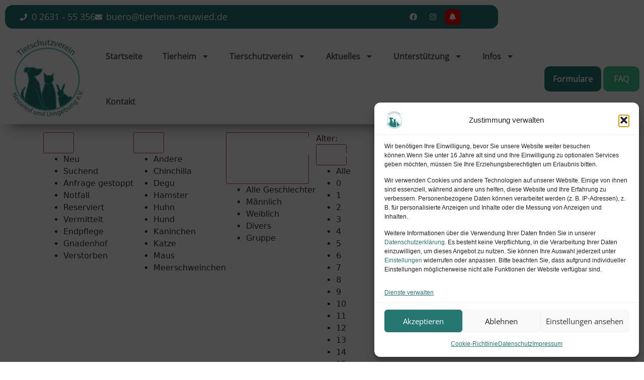

--- FILE ---
content_type: text/css
request_url: https://tierheim-neuwied.de/wp-content/uploads/elementor/css/post-7.css?ver=1768556723
body_size: 763
content:
.elementor-kit-7{--e-global-color-primary:#267771;--e-global-color-secondary:#3EC894;--e-global-color-text:#000000;--e-global-color-accent:#61CE70;--e-global-typography-primary-font-family:"Open Sans";--e-global-typography-primary-font-size:39px;--e-global-typography-primary-font-weight:600;--e-global-typography-primary-text-decoration:none;--e-global-typography-secondary-font-family:"Open Sans";--e-global-typography-secondary-font-size:32px;--e-global-typography-secondary-font-weight:600;--e-global-typography-secondary-text-decoration:none;--e-global-typography-text-font-family:"Open Sans";--e-global-typography-text-font-size:18px;--e-global-typography-text-font-weight:400;--e-global-typography-text-text-decoration:none;--e-global-typography-accent-font-family:"Open Sans";--e-global-typography-accent-font-size:16px;--e-global-typography-accent-font-weight:700;--e-global-typography-accent-text-decoration:none;--e-global-typography-9ecab8a-font-family:"Open Sans";--e-global-typography-9ecab8a-font-size:25px;--e-global-typography-9ecab8a-font-weight:bold;--e-global-typography-9ecab8a-text-decoration:none;--e-global-typography-e8b9ef1-font-family:"Open Sans";--e-global-typography-e8b9ef1-font-size:20px;--e-global-typography-e8b9ef1-font-weight:bold;--e-global-typography-e8b9ef1-text-decoration:none;--e-global-typography-71fcc19-font-family:"Open Sans";--e-global-typography-71fcc19-font-size:28px;--e-global-typography-71fcc19-font-weight:700;--e-global-typography-71fcc19-text-decoration:none;}.elementor-kit-7 e-page-transition{background-color:#FFBC7D;}.elementor-kit-7 a{color:var( --e-global-color-primary );}.elementor-kit-7 a:hover{color:var( --e-global-color-secondary );}.elementor-kit-7 button,.elementor-kit-7 input[type="button"],.elementor-kit-7 input[type="submit"],.elementor-kit-7 .elementor-button{font-family:var( --e-global-typography-accent-font-family ), Sans-serif;font-size:var( --e-global-typography-accent-font-size );font-weight:var( --e-global-typography-accent-font-weight );text-decoration:var( --e-global-typography-accent-text-decoration );color:#FFFFFF;}.elementor-section.elementor-section-boxed > .elementor-container{max-width:1140px;}.e-con{--container-max-width:1140px;}.elementor-widget:not(:last-child){margin-block-end:20px;}.elementor-element{--widgets-spacing:20px 20px;--widgets-spacing-row:20px;--widgets-spacing-column:20px;}{}h1.entry-title{display:var(--page-title-display);}.site-header .site-branding{flex-direction:column;align-items:stretch;}.site-header{padding-inline-end:0px;padding-inline-start:0px;}.site-footer .site-branding{flex-direction:column;align-items:stretch;}@media(max-width:1024px){.elementor-kit-7 button,.elementor-kit-7 input[type="button"],.elementor-kit-7 input[type="submit"],.elementor-kit-7 .elementor-button{font-size:var( --e-global-typography-accent-font-size );}.elementor-section.elementor-section-boxed > .elementor-container{max-width:1024px;}.e-con{--container-max-width:1024px;}}@media(max-width:767px){.elementor-kit-7 button,.elementor-kit-7 input[type="button"],.elementor-kit-7 input[type="submit"],.elementor-kit-7 .elementor-button{font-size:var( --e-global-typography-accent-font-size );}.elementor-section.elementor-section-boxed > .elementor-container{max-width:767px;}.e-con{--container-max-width:767px;}}/* Start Custom Fonts CSS */@font-face {
	font-family: 'Open Sans';
	font-style: normal;
	font-weight: normal;
	font-display: auto;
	src: url('https://tierheim-neuwied.de/wp-content/uploads/2024/06/OpenSans-VariableFont_wdthwght.ttf') format('truetype');
}
/* End Custom Fonts CSS */

--- FILE ---
content_type: text/css
request_url: https://tierheim-neuwied.de/wp-content/uploads/elementor/css/post-5401.css?ver=1768556723
body_size: 2400
content:
.elementor-5401 .elementor-element.elementor-element-5b4daf1:not(.elementor-motion-effects-element-type-background), .elementor-5401 .elementor-element.elementor-element-5b4daf1 > .elementor-motion-effects-container > .elementor-motion-effects-layer{background-color:#FFFFFF;}.elementor-5401 .elementor-element.elementor-element-5b4daf1 > .elementor-container{max-width:1000px;}.elementor-5401 .elementor-element.elementor-element-5b4daf1{overflow:hidden;transition:background 0.3s, border 0.3s, border-radius 0.3s, box-shadow 0.3s;margin-top:0px;margin-bottom:0px;padding:0px 0px 0px 0px;}.elementor-5401 .elementor-element.elementor-element-5b4daf1 > .elementor-background-overlay{transition:background 0.3s, border-radius 0.3s, opacity 0.3s;}.elementor-5401 .elementor-element.elementor-element-517f98f > .elementor-container > .elementor-column > .elementor-widget-wrap{align-content:center;align-items:center;}.elementor-5401 .elementor-element.elementor-element-517f98f:not(.elementor-motion-effects-element-type-background), .elementor-5401 .elementor-element.elementor-element-517f98f > .elementor-motion-effects-container > .elementor-motion-effects-layer{background-color:var( --e-global-color-primary );}.elementor-5401 .elementor-element.elementor-element-517f98f, .elementor-5401 .elementor-element.elementor-element-517f98f > .elementor-background-overlay{border-radius:15px 15px 15px 15px;}.elementor-5401 .elementor-element.elementor-element-517f98f{transition:background 0.3s, border 0.3s, border-radius 0.3s, box-shadow 0.3s;}.elementor-5401 .elementor-element.elementor-element-517f98f > .elementor-background-overlay{transition:background 0.3s, border-radius 0.3s, opacity 0.3s;}.elementor-bc-flex-widget .elementor-5401 .elementor-element.elementor-element-6b43909.elementor-column .elementor-widget-wrap{align-items:center;}.elementor-5401 .elementor-element.elementor-element-6b43909.elementor-column.elementor-element[data-element_type="column"] > .elementor-widget-wrap.elementor-element-populated{align-content:center;align-items:center;}.elementor-5401 .elementor-element.elementor-element-6b43909.elementor-column > .elementor-widget-wrap{justify-content:center;}.elementor-5401 .elementor-element.elementor-element-6b43909 > .elementor-element-populated{padding:10px 10px 10px 30px;}.elementor-widget-icon-list .elementor-icon-list-item:not(:last-child):after{border-color:var( --e-global-color-text );}.elementor-widget-icon-list .elementor-icon-list-icon i{color:var( --e-global-color-primary );}.elementor-widget-icon-list .elementor-icon-list-icon svg{fill:var( --e-global-color-primary );}.elementor-widget-icon-list .elementor-icon-list-item > .elementor-icon-list-text, .elementor-widget-icon-list .elementor-icon-list-item > a{font-family:var( --e-global-typography-text-font-family ), Sans-serif;font-size:var( --e-global-typography-text-font-size );font-weight:var( --e-global-typography-text-font-weight );text-decoration:var( --e-global-typography-text-text-decoration );}.elementor-widget-icon-list .elementor-icon-list-text{color:var( --e-global-color-secondary );}.elementor-5401 .elementor-element.elementor-element-5642c4d .elementor-icon-list-icon i{color:#FFFFFF;transition:color 0.3s;}.elementor-5401 .elementor-element.elementor-element-5642c4d .elementor-icon-list-icon svg{fill:#FFFFFF;transition:fill 0.3s;}.elementor-5401 .elementor-element.elementor-element-5642c4d{--e-icon-list-icon-size:14px;--icon-vertical-offset:0px;}.elementor-5401 .elementor-element.elementor-element-5642c4d .elementor-icon-list-item > .elementor-icon-list-text, .elementor-5401 .elementor-element.elementor-element-5642c4d .elementor-icon-list-item > a{font-family:var( --e-global-typography-text-font-family ), Sans-serif;font-size:var( --e-global-typography-text-font-size );font-weight:var( --e-global-typography-text-font-weight );text-decoration:var( --e-global-typography-text-text-decoration );}.elementor-5401 .elementor-element.elementor-element-5642c4d .elementor-icon-list-text{color:#FEFFFF;transition:color 0.3s;}.elementor-bc-flex-widget .elementor-5401 .elementor-element.elementor-element-5d65c13.elementor-column .elementor-widget-wrap{align-items:center;}.elementor-5401 .elementor-element.elementor-element-5d65c13.elementor-column.elementor-element[data-element_type="column"] > .elementor-widget-wrap.elementor-element-populated{align-content:center;align-items:center;}.elementor-5401 .elementor-element.elementor-element-5d65c13 > .elementor-element-populated{padding:0px 0px 0px 0px;}.elementor-5401 .elementor-element.elementor-element-d910e2d .elementor-repeater-item-03b3ea5.elementor-social-icon{background-color:var( --e-global-color-primary );}.elementor-5401 .elementor-element.elementor-element-d910e2d .elementor-repeater-item-03b3ea5.elementor-social-icon i{color:#FFFFFF;}.elementor-5401 .elementor-element.elementor-element-d910e2d .elementor-repeater-item-03b3ea5.elementor-social-icon svg{fill:#FFFFFF;}.elementor-5401 .elementor-element.elementor-element-d910e2d .elementor-repeater-item-f481a66.elementor-social-icon{background-color:var( --e-global-color-primary );}.elementor-5401 .elementor-element.elementor-element-d910e2d .elementor-repeater-item-f481a66.elementor-social-icon i{color:#FFFFFF;}.elementor-5401 .elementor-element.elementor-element-d910e2d .elementor-repeater-item-f481a66.elementor-social-icon svg{fill:#FFFFFF;}.elementor-5401 .elementor-element.elementor-element-d910e2d .elementor-repeater-item-7b4bb11.elementor-social-icon{background-color:#FF0000;}.elementor-5401 .elementor-element.elementor-element-d910e2d .elementor-repeater-item-7b4bb11.elementor-social-icon i{color:#FFFFFF;}.elementor-5401 .elementor-element.elementor-element-d910e2d .elementor-repeater-item-7b4bb11.elementor-social-icon svg{fill:#FFFFFF;}.elementor-5401 .elementor-element.elementor-element-d910e2d{--grid-template-columns:repeat(0, auto);width:var( --container-widget-width, 94.286% );max-width:94.286%;--container-widget-width:94.286%;--container-widget-flex-grow:0;--icon-size:15px;--grid-column-gap:5px;--grid-row-gap:0px;}.elementor-5401 .elementor-element.elementor-element-d910e2d .elementor-widget-container{text-align:center;}.elementor-5401 .elementor-element.elementor-element-fe81726 > .elementor-container > .elementor-column > .elementor-widget-wrap{align-content:center;align-items:center;}.elementor-5401 .elementor-element.elementor-element-fe81726:not(.elementor-motion-effects-element-type-background), .elementor-5401 .elementor-element.elementor-element-fe81726 > .elementor-motion-effects-container > .elementor-motion-effects-layer{background-color:#FFFFFF;}.elementor-5401 .elementor-element.elementor-element-fe81726 > .elementor-container{max-width:1500px;}.elementor-5401 .elementor-element.elementor-element-fe81726{box-shadow:0px 24px 25px -20px rgba(0,0,0,0.5);transition:background 0.3s, border 0.3s, border-radius 0.3s, box-shadow 0.3s;}.elementor-5401 .elementor-element.elementor-element-fe81726 > .elementor-background-overlay{transition:background 0.3s, border-radius 0.3s, opacity 0.3s;}.elementor-widget-theme-site-logo .widget-image-caption{color:var( --e-global-color-text );font-family:var( --e-global-typography-text-font-family ), Sans-serif;font-size:var( --e-global-typography-text-font-size );font-weight:var( --e-global-typography-text-font-weight );text-decoration:var( --e-global-typography-text-text-decoration );}.elementor-5401 .elementor-element.elementor-element-82d1283{width:var( --container-widget-width, 115.271% );max-width:115.271%;--container-widget-width:115.271%;--container-widget-flex-grow:0;text-align:center;}.elementor-5401 .elementor-element.elementor-element-82d1283 img{width:100%;}.elementor-bc-flex-widget .elementor-5401 .elementor-element.elementor-element-303acb7.elementor-column .elementor-widget-wrap{align-items:center;}.elementor-5401 .elementor-element.elementor-element-303acb7.elementor-column.elementor-element[data-element_type="column"] > .elementor-widget-wrap.elementor-element-populated{align-content:center;align-items:center;}.elementor-widget-nav-menu .elementor-nav-menu .elementor-item{font-family:var( --e-global-typography-primary-font-family ), Sans-serif;font-size:var( --e-global-typography-primary-font-size );font-weight:var( --e-global-typography-primary-font-weight );text-decoration:var( --e-global-typography-primary-text-decoration );}.elementor-widget-nav-menu .elementor-nav-menu--main .elementor-item{color:var( --e-global-color-text );fill:var( --e-global-color-text );}.elementor-widget-nav-menu .elementor-nav-menu--main .elementor-item:hover,
					.elementor-widget-nav-menu .elementor-nav-menu--main .elementor-item.elementor-item-active,
					.elementor-widget-nav-menu .elementor-nav-menu--main .elementor-item.highlighted,
					.elementor-widget-nav-menu .elementor-nav-menu--main .elementor-item:focus{color:var( --e-global-color-accent );fill:var( --e-global-color-accent );}.elementor-widget-nav-menu .elementor-nav-menu--main:not(.e--pointer-framed) .elementor-item:before,
					.elementor-widget-nav-menu .elementor-nav-menu--main:not(.e--pointer-framed) .elementor-item:after{background-color:var( --e-global-color-accent );}.elementor-widget-nav-menu .e--pointer-framed .elementor-item:before,
					.elementor-widget-nav-menu .e--pointer-framed .elementor-item:after{border-color:var( --e-global-color-accent );}.elementor-widget-nav-menu{--e-nav-menu-divider-color:var( --e-global-color-text );}.elementor-widget-nav-menu .elementor-nav-menu--dropdown .elementor-item, .elementor-widget-nav-menu .elementor-nav-menu--dropdown  .elementor-sub-item{font-family:var( --e-global-typography-accent-font-family ), Sans-serif;font-size:var( --e-global-typography-accent-font-size );font-weight:var( --e-global-typography-accent-font-weight );text-decoration:var( --e-global-typography-accent-text-decoration );}.elementor-5401 .elementor-element.elementor-element-2d87125{width:var( --container-widget-width, 100.081% );max-width:100.081%;--container-widget-width:100.081%;--container-widget-flex-grow:0;z-index:35;}.elementor-5401 .elementor-element.elementor-element-2d87125 .elementor-menu-toggle{margin:0 auto;background-color:rgba(0,0,0,0);}.elementor-5401 .elementor-element.elementor-element-2d87125 .elementor-nav-menu .elementor-item{font-family:var( --e-global-typography-accent-font-family ), Sans-serif;font-size:var( --e-global-typography-accent-font-size );font-weight:var( --e-global-typography-accent-font-weight );text-decoration:var( --e-global-typography-accent-text-decoration );}.elementor-5401 .elementor-element.elementor-element-2d87125 .elementor-nav-menu--main .elementor-item{color:#54595f;fill:#54595f;padding-top:35px;padding-bottom:35px;}.elementor-5401 .elementor-element.elementor-element-2d87125 .elementor-nav-menu--main .elementor-item:hover,
					.elementor-5401 .elementor-element.elementor-element-2d87125 .elementor-nav-menu--main .elementor-item.elementor-item-active,
					.elementor-5401 .elementor-element.elementor-element-2d87125 .elementor-nav-menu--main .elementor-item.highlighted,
					.elementor-5401 .elementor-element.elementor-element-2d87125 .elementor-nav-menu--main .elementor-item:focus{color:var( --e-global-color-primary );fill:var( --e-global-color-primary );}.elementor-5401 .elementor-element.elementor-element-2d87125 .elementor-nav-menu--dropdown{background-color:#f7f7f7;}.elementor-5401 .elementor-element.elementor-element-2d87125 .elementor-nav-menu--dropdown a:hover,
					.elementor-5401 .elementor-element.elementor-element-2d87125 .elementor-nav-menu--dropdown a:focus,
					.elementor-5401 .elementor-element.elementor-element-2d87125 .elementor-nav-menu--dropdown a.elementor-item-active,
					.elementor-5401 .elementor-element.elementor-element-2d87125 .elementor-nav-menu--dropdown a.highlighted{background-color:var( --e-global-color-primary );}.elementor-5401 .elementor-element.elementor-element-2d87125 div.elementor-menu-toggle{color:var( --e-global-color-primary );}.elementor-5401 .elementor-element.elementor-element-2d87125 div.elementor-menu-toggle svg{fill:var( --e-global-color-primary );}.elementor-bc-flex-widget .elementor-5401 .elementor-element.elementor-element-ef36a63.elementor-column .elementor-widget-wrap{align-items:center;}.elementor-5401 .elementor-element.elementor-element-ef36a63.elementor-column.elementor-element[data-element_type="column"] > .elementor-widget-wrap.elementor-element-populated{align-content:center;align-items:center;}.elementor-5401 .elementor-element.elementor-element-ef36a63.elementor-column > .elementor-widget-wrap{justify-content:flex-end;}.elementor-widget-button .elementor-button{background-color:var( --e-global-color-accent );font-family:var( --e-global-typography-accent-font-family ), Sans-serif;font-size:var( --e-global-typography-accent-font-size );font-weight:var( --e-global-typography-accent-font-weight );text-decoration:var( --e-global-typography-accent-text-decoration );}.elementor-5401 .elementor-element.elementor-element-a7889b6 .elementor-button{background-color:var( --e-global-color-primary );border-style:solid;border-width:2px 2px 2px 2px;border-color:#02010100;border-radius:10px 10px 10px 10px;padding:15px 15px 15px 15px;}.elementor-5401 .elementor-element.elementor-element-a7889b6 .elementor-button:hover, .elementor-5401 .elementor-element.elementor-element-a7889b6 .elementor-button:focus{background-color:#FFFFFF00;color:var( --e-global-color-primary );border-color:var( --e-global-color-primary );}.elementor-5401 .elementor-element.elementor-element-a7889b6{width:var( --container-widget-width, 56% );max-width:56%;--container-widget-width:56%;--container-widget-flex-grow:0;}.elementor-5401 .elementor-element.elementor-element-a7889b6 > .elementor-widget-container{margin:0px 0px 0px 0px;}.elementor-5401 .elementor-element.elementor-element-a7889b6 .elementor-button:hover svg, .elementor-5401 .elementor-element.elementor-element-a7889b6 .elementor-button:focus svg{fill:var( --e-global-color-primary );}.elementor-5401 .elementor-element.elementor-element-4e812ba .elementor-button{background-color:var( --e-global-color-secondary );border-style:solid;border-width:2px 2px 2px 2px;border-color:#02010100;border-radius:10px 10px 10px 10px;padding:15px 15px 15px 15px;}.elementor-5401 .elementor-element.elementor-element-4e812ba .elementor-button:hover, .elementor-5401 .elementor-element.elementor-element-4e812ba .elementor-button:focus{background-color:#FFFFFF00;color:var( --e-global-color-primary );border-color:var( --e-global-color-primary );}.elementor-5401 .elementor-element.elementor-element-4e812ba{width:var( --container-widget-width, 35% );max-width:35%;--container-widget-width:35%;--container-widget-flex-grow:0;}.elementor-5401 .elementor-element.elementor-element-4e812ba > .elementor-widget-container{margin:0px 0px 0px 0px;}.elementor-5401 .elementor-element.elementor-element-4e812ba .elementor-button:hover svg, .elementor-5401 .elementor-element.elementor-element-4e812ba .elementor-button:focus svg{fill:var( --e-global-color-primary );}.elementor-5401 .elementor-element.elementor-element-4d824e3:not(.elementor-motion-effects-element-type-background), .elementor-5401 .elementor-element.elementor-element-4d824e3 > .elementor-motion-effects-container > .elementor-motion-effects-layer{background-color:#FFFFFF;}.elementor-5401 .elementor-element.elementor-element-4d824e3 > .elementor-container{max-width:1500px;}.elementor-5401 .elementor-element.elementor-element-4d824e3{box-shadow:0px 24px 25px -20px rgba(0,0,0,0.5);transition:background 0.3s, border 0.3s, border-radius 0.3s, box-shadow 0.3s;}.elementor-5401 .elementor-element.elementor-element-4d824e3 > .elementor-background-overlay{transition:background 0.3s, border-radius 0.3s, opacity 0.3s;}.elementor-5401 .elementor-element.elementor-element-826aafa{width:var( --container-widget-width, 121.661% );max-width:121.661%;--container-widget-width:121.661%;--container-widget-flex-grow:0;text-align:start;}.elementor-5401 .elementor-element.elementor-element-826aafa img{width:120px;}.elementor-bc-flex-widget .elementor-5401 .elementor-element.elementor-element-f09bda3.elementor-column .elementor-widget-wrap{align-items:center;}.elementor-5401 .elementor-element.elementor-element-f09bda3.elementor-column.elementor-element[data-element_type="column"] > .elementor-widget-wrap.elementor-element-populated{align-content:center;align-items:center;}.elementor-5401 .elementor-element.elementor-element-f09bda3.elementor-column > .elementor-widget-wrap{justify-content:flex-end;}.elementor-5401 .elementor-element.elementor-element-3a61891 .elementor-button{background-color:var( --e-global-color-primary );border-style:solid;border-width:2px 2px 2px 2px;border-color:#02010100;border-radius:10px 10px 10px 10px;padding:15px 15px 15px 15px;}.elementor-5401 .elementor-element.elementor-element-3a61891 .elementor-button:hover, .elementor-5401 .elementor-element.elementor-element-3a61891 .elementor-button:focus{background-color:#FFFFFF00;color:var( --e-global-color-primary );border-color:var( --e-global-color-primary );}.elementor-5401 .elementor-element.elementor-element-3a61891{width:var( --container-widget-width, 50% );max-width:50%;--container-widget-width:50%;--container-widget-flex-grow:0;}.elementor-5401 .elementor-element.elementor-element-3a61891 > .elementor-widget-container{margin:0px 0px 0px 0px;}.elementor-5401 .elementor-element.elementor-element-3a61891 .elementor-button:hover svg, .elementor-5401 .elementor-element.elementor-element-3a61891 .elementor-button:focus svg{fill:var( --e-global-color-primary );}.elementor-5401 .elementor-element.elementor-element-11ff01b .elementor-button{background-color:var( --e-global-color-secondary );border-style:solid;border-width:2px 2px 2px 2px;border-color:#02010100;border-radius:10px 10px 10px 10px;padding:15px 15px 15px 15px;}.elementor-5401 .elementor-element.elementor-element-11ff01b .elementor-button:hover, .elementor-5401 .elementor-element.elementor-element-11ff01b .elementor-button:focus{background-color:#FFFFFF00;color:var( --e-global-color-primary );border-color:var( --e-global-color-primary );}.elementor-5401 .elementor-element.elementor-element-11ff01b{width:var( --container-widget-width, 34.073% );max-width:34.073%;--container-widget-width:34.073%;--container-widget-flex-grow:0;}.elementor-5401 .elementor-element.elementor-element-11ff01b > .elementor-widget-container{margin:0px 0px 0px 0px;}.elementor-5401 .elementor-element.elementor-element-11ff01b .elementor-button:hover svg, .elementor-5401 .elementor-element.elementor-element-11ff01b .elementor-button:focus svg{fill:var( --e-global-color-primary );}.elementor-bc-flex-widget .elementor-5401 .elementor-element.elementor-element-a9e2766.elementor-column .elementor-widget-wrap{align-items:center;}.elementor-5401 .elementor-element.elementor-element-a9e2766.elementor-column.elementor-element[data-element_type="column"] > .elementor-widget-wrap.elementor-element-populated{align-content:center;align-items:center;}.elementor-5401 .elementor-element.elementor-element-42aa94d{width:var( --container-widget-width, 100.081% );max-width:100.081%;--container-widget-width:100.081%;--container-widget-flex-grow:0;z-index:35;}.elementor-5401 .elementor-element.elementor-element-42aa94d .elementor-menu-toggle{margin:0 auto;background-color:rgba(0,0,0,0);}.elementor-5401 .elementor-element.elementor-element-42aa94d .elementor-nav-menu .elementor-item{font-family:var( --e-global-typography-accent-font-family ), Sans-serif;font-size:var( --e-global-typography-accent-font-size );font-weight:var( --e-global-typography-accent-font-weight );text-decoration:var( --e-global-typography-accent-text-decoration );}.elementor-5401 .elementor-element.elementor-element-42aa94d .elementor-nav-menu--main .elementor-item{color:#54595f;fill:#54595f;padding-top:35px;padding-bottom:35px;}.elementor-5401 .elementor-element.elementor-element-42aa94d .elementor-nav-menu--main .elementor-item:hover,
					.elementor-5401 .elementor-element.elementor-element-42aa94d .elementor-nav-menu--main .elementor-item.elementor-item-active,
					.elementor-5401 .elementor-element.elementor-element-42aa94d .elementor-nav-menu--main .elementor-item.highlighted,
					.elementor-5401 .elementor-element.elementor-element-42aa94d .elementor-nav-menu--main .elementor-item:focus{color:var( --e-global-color-primary );fill:var( --e-global-color-primary );}.elementor-5401 .elementor-element.elementor-element-42aa94d .elementor-nav-menu--dropdown{background-color:#FFFFFF;}.elementor-5401 .elementor-element.elementor-element-42aa94d .elementor-nav-menu--dropdown a:hover,
					.elementor-5401 .elementor-element.elementor-element-42aa94d .elementor-nav-menu--dropdown a:focus,
					.elementor-5401 .elementor-element.elementor-element-42aa94d .elementor-nav-menu--dropdown a.elementor-item-active,
					.elementor-5401 .elementor-element.elementor-element-42aa94d .elementor-nav-menu--dropdown a.highlighted{background-color:var( --e-global-color-primary );}.elementor-5401 .elementor-element.elementor-element-42aa94d div.elementor-menu-toggle{color:var( --e-global-color-primary );}.elementor-5401 .elementor-element.elementor-element-42aa94d div.elementor-menu-toggle svg{fill:var( --e-global-color-primary );}.elementor-theme-builder-content-area{height:400px;}.elementor-location-header:before, .elementor-location-footer:before{content:"";display:table;clear:both;}@media(min-width:768px){.elementor-5401 .elementor-element.elementor-element-6b43909{width:75%;}.elementor-5401 .elementor-element.elementor-element-5d65c13{width:25%;}.elementor-5401 .elementor-element.elementor-element-b830dc2{width:14.867%;}.elementor-5401 .elementor-element.elementor-element-303acb7{width:68.199%;}.elementor-5401 .elementor-element.elementor-element-ef36a63{width:16.267%;}.elementor-5401 .elementor-element.elementor-element-1b2e93e{width:18%;}.elementor-5401 .elementor-element.elementor-element-f09bda3{width:18%;}.elementor-5401 .elementor-element.elementor-element-a9e2766{width:63.333%;}}@media(max-width:1024px) and (min-width:768px){.elementor-5401 .elementor-element.elementor-element-6b43909{width:75%;}.elementor-5401 .elementor-element.elementor-element-5d65c13{width:25%;}.elementor-5401 .elementor-element.elementor-element-b830dc2{width:40%;}.elementor-5401 .elementor-element.elementor-element-303acb7{width:20%;}.elementor-5401 .elementor-element.elementor-element-ef36a63{width:40%;}.elementor-5401 .elementor-element.elementor-element-1b2e93e{width:40%;}.elementor-5401 .elementor-element.elementor-element-f09bda3{width:40%;}.elementor-5401 .elementor-element.elementor-element-a9e2766{width:20%;}}@media(max-width:1024px){.elementor-widget-icon-list .elementor-icon-list-item > .elementor-icon-list-text, .elementor-widget-icon-list .elementor-icon-list-item > a{font-size:var( --e-global-typography-text-font-size );}.elementor-5401 .elementor-element.elementor-element-5642c4d .elementor-icon-list-item > .elementor-icon-list-text, .elementor-5401 .elementor-element.elementor-element-5642c4d .elementor-icon-list-item > a{font-size:var( --e-global-typography-text-font-size );}.elementor-widget-theme-site-logo .widget-image-caption{font-size:var( --e-global-typography-text-font-size );}.elementor-widget-nav-menu .elementor-nav-menu .elementor-item{font-size:var( --e-global-typography-primary-font-size );}.elementor-widget-nav-menu .elementor-nav-menu--dropdown .elementor-item, .elementor-widget-nav-menu .elementor-nav-menu--dropdown  .elementor-sub-item{font-size:var( --e-global-typography-accent-font-size );}.elementor-5401 .elementor-element.elementor-element-2d87125 .elementor-nav-menu .elementor-item{font-size:var( --e-global-typography-accent-font-size );}.elementor-5401 .elementor-element.elementor-element-2d87125 .elementor-nav-menu--main > .elementor-nav-menu > li > .elementor-nav-menu--dropdown, .elementor-5401 .elementor-element.elementor-element-2d87125 .elementor-nav-menu__container.elementor-nav-menu--dropdown{margin-top:40px !important;}.elementor-5401 .elementor-element.elementor-element-2d87125{--nav-menu-icon-size:32px;}.elementor-5401 .elementor-element.elementor-element-ef36a63.elementor-column > .elementor-widget-wrap{justify-content:flex-end;}.elementor-widget-button .elementor-button{font-size:var( --e-global-typography-accent-font-size );}.elementor-5401 .elementor-element.elementor-element-a7889b6{--container-widget-width:56%;--container-widget-flex-grow:0;width:var( --container-widget-width, 56% );max-width:56%;}.elementor-5401 .elementor-element.elementor-element-4e812ba{--container-widget-width:82px;--container-widget-flex-grow:0;width:var( --container-widget-width, 82px );max-width:82px;}.elementor-5401 .elementor-element.elementor-element-3a61891{--container-widget-width:56%;--container-widget-flex-grow:0;width:var( --container-widget-width, 56% );max-width:56%;}.elementor-5401 .elementor-element.elementor-element-11ff01b{--container-widget-width:82px;--container-widget-flex-grow:0;width:var( --container-widget-width, 82px );max-width:82px;}.elementor-5401 .elementor-element.elementor-element-42aa94d .elementor-nav-menu .elementor-item{font-size:var( --e-global-typography-accent-font-size );}.elementor-5401 .elementor-element.elementor-element-42aa94d .elementor-nav-menu--main > .elementor-nav-menu > li > .elementor-nav-menu--dropdown, .elementor-5401 .elementor-element.elementor-element-42aa94d .elementor-nav-menu__container.elementor-nav-menu--dropdown{margin-top:40px !important;}.elementor-5401 .elementor-element.elementor-element-42aa94d{--nav-menu-icon-size:32px;}}@media(max-width:767px){.elementor-widget-icon-list .elementor-icon-list-item > .elementor-icon-list-text, .elementor-widget-icon-list .elementor-icon-list-item > a{font-size:var( --e-global-typography-text-font-size );}.elementor-5401 .elementor-element.elementor-element-5642c4d .elementor-icon-list-item > .elementor-icon-list-text, .elementor-5401 .elementor-element.elementor-element-5642c4d .elementor-icon-list-item > a{font-size:var( --e-global-typography-text-font-size );}.elementor-5401 .elementor-element.elementor-element-5d65c13 > .elementor-element-populated{margin:10px 10px 10px 10px;--e-column-margin-right:10px;--e-column-margin-left:10px;}.elementor-5401 .elementor-element.elementor-element-d910e2d .elementor-widget-container{text-align:center;}.elementor-5401 .elementor-element.elementor-element-d910e2d{--icon-size:20px;}.elementor-widget-theme-site-logo .widget-image-caption{font-size:var( --e-global-typography-text-font-size );}.elementor-5401 .elementor-element.elementor-element-82d1283 img{width:80px;}.elementor-widget-nav-menu .elementor-nav-menu .elementor-item{font-size:var( --e-global-typography-primary-font-size );}.elementor-widget-nav-menu .elementor-nav-menu--dropdown .elementor-item, .elementor-widget-nav-menu .elementor-nav-menu--dropdown  .elementor-sub-item{font-size:var( --e-global-typography-accent-font-size );}.elementor-5401 .elementor-element.elementor-element-2d87125 .elementor-nav-menu .elementor-item{font-size:var( --e-global-typography-accent-font-size );}.elementor-5401 .elementor-element.elementor-element-2d87125 .elementor-nav-menu--main > .elementor-nav-menu > li > .elementor-nav-menu--dropdown, .elementor-5401 .elementor-element.elementor-element-2d87125 .elementor-nav-menu__container.elementor-nav-menu--dropdown{margin-top:30px !important;}.elementor-widget-button .elementor-button{font-size:var( --e-global-typography-accent-font-size );}.elementor-5401 .elementor-element.elementor-element-826aafa{text-align:center;}.elementor-5401 .elementor-element.elementor-element-826aafa img{width:51%;}.elementor-bc-flex-widget .elementor-5401 .elementor-element.elementor-element-f09bda3.elementor-column .elementor-widget-wrap{align-items:flex-start;}.elementor-5401 .elementor-element.elementor-element-f09bda3.elementor-column.elementor-element[data-element_type="column"] > .elementor-widget-wrap.elementor-element-populated{align-content:flex-start;align-items:flex-start;}.elementor-5401 .elementor-element.elementor-element-f09bda3.elementor-column > .elementor-widget-wrap{justify-content:center;}.elementor-5401 .elementor-element.elementor-element-3a61891 > .elementor-widget-container{margin:0px 5px 0px 0px;}.elementor-5401 .elementor-element.elementor-element-3a61891{--container-widget-width:50%;--container-widget-flex-grow:0;width:var( --container-widget-width, 50% );max-width:50%;}.elementor-5401 .elementor-element.elementor-element-11ff01b{width:var( --container-widget-width, 50% );max-width:50%;--container-widget-width:50%;--container-widget-flex-grow:0;}.elementor-5401 .elementor-element.elementor-element-11ff01b > .elementor-widget-container{margin:0px 0px 0px 5px;}.elementor-5401 .elementor-element.elementor-element-42aa94d .elementor-nav-menu .elementor-item{font-size:var( --e-global-typography-accent-font-size );}.elementor-5401 .elementor-element.elementor-element-42aa94d .elementor-nav-menu--main > .elementor-nav-menu > li > .elementor-nav-menu--dropdown, .elementor-5401 .elementor-element.elementor-element-42aa94d .elementor-nav-menu__container.elementor-nav-menu--dropdown{margin-top:10px !important;}}

--- FILE ---
content_type: text/css
request_url: https://tierheim-neuwied.de/wp-content/uploads/elementor/css/post-2657.css?ver=1768556723
body_size: 1601
content:
.elementor-2657 .elementor-element.elementor-element-120875de{margin-top:100px;margin-bottom:0px;}.elementor-2657 .elementor-element.elementor-element-1963f4b8 > .elementor-element-populated{padding:0px 0px 0px 0px;}.elementor-2657 .elementor-element.elementor-element-6e860119 > .elementor-container{max-width:1760px;min-height:150px;}.elementor-2657 .elementor-element.elementor-element-6e860119{border-style:solid;border-width:1px 0px 0px 0px;border-color:rgba(3,53,55,0.2);margin-top:0px;margin-bottom:0px;}.elementor-bc-flex-widget .elementor-2657 .elementor-element.elementor-element-61499b7e.elementor-column .elementor-widget-wrap{align-items:center;}.elementor-2657 .elementor-element.elementor-element-61499b7e.elementor-column.elementor-element[data-element_type="column"] > .elementor-widget-wrap.elementor-element-populated{align-content:center;align-items:center;}.elementor-widget-image .widget-image-caption{color:var( --e-global-color-text );font-family:var( --e-global-typography-text-font-family ), Sans-serif;font-size:var( --e-global-typography-text-font-size );font-weight:var( --e-global-typography-text-font-weight );text-decoration:var( --e-global-typography-text-text-decoration );}.elementor-2657 .elementor-element.elementor-element-2e9e0288{text-align:start;}.elementor-widget-icon-list .elementor-icon-list-item:not(:last-child):after{border-color:var( --e-global-color-text );}.elementor-widget-icon-list .elementor-icon-list-icon i{color:var( --e-global-color-primary );}.elementor-widget-icon-list .elementor-icon-list-icon svg{fill:var( --e-global-color-primary );}.elementor-widget-icon-list .elementor-icon-list-item > .elementor-icon-list-text, .elementor-widget-icon-list .elementor-icon-list-item > a{font-family:var( --e-global-typography-text-font-family ), Sans-serif;font-size:var( --e-global-typography-text-font-size );font-weight:var( --e-global-typography-text-font-weight );text-decoration:var( --e-global-typography-text-text-decoration );}.elementor-widget-icon-list .elementor-icon-list-text{color:var( --e-global-color-secondary );}.elementor-2657 .elementor-element.elementor-element-7c59d552{width:var( --container-widget-width, 87.806% );max-width:87.806%;--container-widget-width:87.806%;--container-widget-flex-grow:0;--e-icon-list-icon-size:18px;--icon-vertical-offset:0px;}.elementor-2657 .elementor-element.elementor-element-7c59d552 .elementor-icon-list-items:not(.elementor-inline-items) .elementor-icon-list-item:not(:last-child){padding-block-end:calc(15px/2);}.elementor-2657 .elementor-element.elementor-element-7c59d552 .elementor-icon-list-items:not(.elementor-inline-items) .elementor-icon-list-item:not(:first-child){margin-block-start:calc(15px/2);}.elementor-2657 .elementor-element.elementor-element-7c59d552 .elementor-icon-list-items.elementor-inline-items .elementor-icon-list-item{margin-inline:calc(15px/2);}.elementor-2657 .elementor-element.elementor-element-7c59d552 .elementor-icon-list-items.elementor-inline-items{margin-inline:calc(-15px/2);}.elementor-2657 .elementor-element.elementor-element-7c59d552 .elementor-icon-list-items.elementor-inline-items .elementor-icon-list-item:after{inset-inline-end:calc(-15px/2);}.elementor-2657 .elementor-element.elementor-element-7c59d552 .elementor-icon-list-icon i{color:var( --e-global-color-primary );transition:color 0.3s;}.elementor-2657 .elementor-element.elementor-element-7c59d552 .elementor-icon-list-icon svg{fill:var( --e-global-color-primary );transition:fill 0.3s;}.elementor-2657 .elementor-element.elementor-element-7c59d552 .elementor-icon-list-item:hover .elementor-icon-list-icon i{color:#033537;}.elementor-2657 .elementor-element.elementor-element-7c59d552 .elementor-icon-list-item:hover .elementor-icon-list-icon svg{fill:#033537;}.elementor-2657 .elementor-element.elementor-element-7c59d552 .elementor-icon-list-text{transition:color 0.3s;}.elementor-bc-flex-widget .elementor-2657 .elementor-element.elementor-element-5ce01911.elementor-column .elementor-widget-wrap{align-items:center;}.elementor-2657 .elementor-element.elementor-element-5ce01911.elementor-column.elementor-element[data-element_type="column"] > .elementor-widget-wrap.elementor-element-populated{align-content:center;align-items:center;}.elementor-widget-heading .elementor-heading-title{font-family:var( --e-global-typography-primary-font-family ), Sans-serif;font-size:var( --e-global-typography-primary-font-size );font-weight:var( --e-global-typography-primary-font-weight );text-decoration:var( --e-global-typography-primary-text-decoration );color:var( --e-global-color-primary );}.elementor-2657 .elementor-element.elementor-element-2fa5828{text-align:start;}.elementor-2657 .elementor-element.elementor-element-2fa5828 .elementor-heading-title{font-family:var( --e-global-typography-secondary-font-family ), Sans-serif;font-size:var( --e-global-typography-secondary-font-size );font-weight:var( --e-global-typography-secondary-font-weight );text-decoration:var( --e-global-typography-secondary-text-decoration );}.elementor-2657 .elementor-element.elementor-element-d21ea1a .elementor-icon-list-icon i{transition:color 0.3s;}.elementor-2657 .elementor-element.elementor-element-d21ea1a .elementor-icon-list-icon svg{transition:fill 0.3s;}.elementor-2657 .elementor-element.elementor-element-d21ea1a{--e-icon-list-icon-size:20px;--icon-vertical-offset:0px;}.elementor-2657 .elementor-element.elementor-element-d21ea1a .elementor-icon-list-item > .elementor-icon-list-text, .elementor-2657 .elementor-element.elementor-element-d21ea1a .elementor-icon-list-item > a{font-family:var( --e-global-typography-text-font-family ), Sans-serif;font-size:var( --e-global-typography-text-font-size );font-weight:var( --e-global-typography-text-font-weight );text-decoration:var( --e-global-typography-text-text-decoration );}.elementor-2657 .elementor-element.elementor-element-d21ea1a .elementor-icon-list-text{color:var( --e-global-color-text );transition:color 0.3s;}.elementor-bc-flex-widget .elementor-2657 .elementor-element.elementor-element-6c0ef53.elementor-column .elementor-widget-wrap{align-items:center;}.elementor-2657 .elementor-element.elementor-element-6c0ef53.elementor-column.elementor-element[data-element_type="column"] > .elementor-widget-wrap.elementor-element-populated{align-content:center;align-items:center;}.elementor-2657 .elementor-element.elementor-element-f9f3626 .elementor-heading-title{font-family:var( --e-global-typography-secondary-font-family ), Sans-serif;font-size:var( --e-global-typography-secondary-font-size );font-weight:var( --e-global-typography-secondary-font-weight );text-decoration:var( --e-global-typography-secondary-text-decoration );}.elementor-2657 .elementor-element.elementor-element-ebec864 .elementor-icon-list-icon i{transition:color 0.3s;}.elementor-2657 .elementor-element.elementor-element-ebec864 .elementor-icon-list-icon svg{transition:fill 0.3s;}.elementor-2657 .elementor-element.elementor-element-ebec864{--e-icon-list-icon-size:20px;--icon-vertical-offset:0px;}.elementor-2657 .elementor-element.elementor-element-ebec864 .elementor-icon-list-item > .elementor-icon-list-text, .elementor-2657 .elementor-element.elementor-element-ebec864 .elementor-icon-list-item > a{font-family:var( --e-global-typography-text-font-family ), Sans-serif;font-size:var( --e-global-typography-text-font-size );font-weight:var( --e-global-typography-text-font-weight );text-decoration:var( --e-global-typography-text-text-decoration );}.elementor-2657 .elementor-element.elementor-element-ebec864 .elementor-icon-list-text{color:var( --e-global-color-text );transition:color 0.3s;}.elementor-bc-flex-widget .elementor-2657 .elementor-element.elementor-element-37c26a6.elementor-column .elementor-widget-wrap{align-items:center;}.elementor-2657 .elementor-element.elementor-element-37c26a6.elementor-column.elementor-element[data-element_type="column"] > .elementor-widget-wrap.elementor-element-populated{align-content:center;align-items:center;}.elementor-2657 .elementor-element.elementor-element-4fccb63{width:var( --container-widget-width, 33% );max-width:33%;--container-widget-width:33%;--container-widget-flex-grow:0;}.elementor-2657 .elementor-element.elementor-element-4fccb63 > .elementor-widget-container{margin:0px 0px -20px 0px;}.elementor-2657 .elementor-element.elementor-element-4fccb63 img{width:100%;}.elementor-2657 .elementor-element.elementor-element-55b6f45{width:var( --container-widget-width, 33% );max-width:33%;--container-widget-width:33%;--container-widget-flex-grow:0;}.elementor-2657 .elementor-element.elementor-element-55b6f45 > .elementor-widget-container{margin:0px 0px -20px 0px;}.elementor-2657 .elementor-element.elementor-element-55b6f45 img{width:100%;}.elementor-2657 .elementor-element.elementor-element-4431b663:not(.elementor-motion-effects-element-type-background), .elementor-2657 .elementor-element.elementor-element-4431b663 > .elementor-motion-effects-container > .elementor-motion-effects-layer{background-color:var( --e-global-color-primary );}.elementor-2657 .elementor-element.elementor-element-4431b663 > .elementor-container{max-width:1760px;}.elementor-2657 .elementor-element.elementor-element-4431b663{transition:background 0.3s, border 0.3s, border-radius 0.3s, box-shadow 0.3s;color:#FFFFFF;margin-top:0px;margin-bottom:0px;}.elementor-2657 .elementor-element.elementor-element-4431b663 > .elementor-background-overlay{transition:background 0.3s, border-radius 0.3s, opacity 0.3s;}.elementor-widget-text-editor{font-family:var( --e-global-typography-text-font-family ), Sans-serif;font-size:var( --e-global-typography-text-font-size );font-weight:var( --e-global-typography-text-font-weight );text-decoration:var( --e-global-typography-text-text-decoration );color:var( --e-global-color-text );}.elementor-widget-text-editor.elementor-drop-cap-view-stacked .elementor-drop-cap{background-color:var( --e-global-color-primary );}.elementor-widget-text-editor.elementor-drop-cap-view-framed .elementor-drop-cap, .elementor-widget-text-editor.elementor-drop-cap-view-default .elementor-drop-cap{color:var( --e-global-color-primary );border-color:var( --e-global-color-primary );}.elementor-2657 .elementor-element.elementor-element-14b1928a{text-align:start;font-family:var( --e-global-typography-text-font-family ), Sans-serif;font-size:var( --e-global-typography-text-font-size );font-weight:var( --e-global-typography-text-font-weight );text-decoration:var( --e-global-typography-text-text-decoration );color:#ffffff;}.elementor-2657 .elementor-element.elementor-element-69e425c3 > .elementor-element-populated{color:#FFFFFF;}.elementor-2657 .elementor-element.elementor-element-465552d0 .elementor-icon-list-items:not(.elementor-inline-items) .elementor-icon-list-item:not(:last-child){padding-block-end:calc(35px/2);}.elementor-2657 .elementor-element.elementor-element-465552d0 .elementor-icon-list-items:not(.elementor-inline-items) .elementor-icon-list-item:not(:first-child){margin-block-start:calc(35px/2);}.elementor-2657 .elementor-element.elementor-element-465552d0 .elementor-icon-list-items.elementor-inline-items .elementor-icon-list-item{margin-inline:calc(35px/2);}.elementor-2657 .elementor-element.elementor-element-465552d0 .elementor-icon-list-items.elementor-inline-items{margin-inline:calc(-35px/2);}.elementor-2657 .elementor-element.elementor-element-465552d0 .elementor-icon-list-items.elementor-inline-items .elementor-icon-list-item:after{inset-inline-end:calc(-35px/2);}.elementor-2657 .elementor-element.elementor-element-465552d0 .elementor-icon-list-item:not(:last-child):after{content:"";height:60%;border-color:#ffd664;}.elementor-2657 .elementor-element.elementor-element-465552d0 .elementor-icon-list-items:not(.elementor-inline-items) .elementor-icon-list-item:not(:last-child):after{border-block-start-style:solid;border-block-start-width:1px;}.elementor-2657 .elementor-element.elementor-element-465552d0 .elementor-icon-list-items.elementor-inline-items .elementor-icon-list-item:not(:last-child):after{border-inline-start-style:solid;}.elementor-2657 .elementor-element.elementor-element-465552d0 .elementor-inline-items .elementor-icon-list-item:not(:last-child):after{border-inline-start-width:1px;}.elementor-2657 .elementor-element.elementor-element-465552d0 .elementor-icon-list-icon i{transition:color 0.3s;}.elementor-2657 .elementor-element.elementor-element-465552d0 .elementor-icon-list-icon svg{transition:fill 0.3s;}.elementor-2657 .elementor-element.elementor-element-465552d0{--e-icon-list-icon-size:14px;--icon-vertical-offset:0px;}.elementor-2657 .elementor-element.elementor-element-465552d0 .elementor-icon-list-item > .elementor-icon-list-text, .elementor-2657 .elementor-element.elementor-element-465552d0 .elementor-icon-list-item > a{font-family:var( --e-global-typography-text-font-family ), Sans-serif;font-size:var( --e-global-typography-text-font-size );font-weight:var( --e-global-typography-text-font-weight );text-decoration:var( --e-global-typography-text-text-decoration );}.elementor-2657 .elementor-element.elementor-element-465552d0 .elementor-icon-list-text{color:#ffffff;transition:color 0.3s;}.elementor-theme-builder-content-area{height:400px;}.elementor-location-header:before, .elementor-location-footer:before{content:"";display:table;clear:both;}@media(max-width:1024px){.elementor-2657 .elementor-element.elementor-element-120875de{margin-top:100px;margin-bottom:0px;}.elementor-2657 .elementor-element.elementor-element-6e860119 > .elementor-container{max-width:1500px;}.elementor-2657 .elementor-element.elementor-element-61499b7e > .elementor-element-populated{padding:30px 0px 20px 0px;}.elementor-widget-image .widget-image-caption{font-size:var( --e-global-typography-text-font-size );}.elementor-2657 .elementor-element.elementor-element-2e9e0288{text-align:center;}.elementor-widget-icon-list .elementor-icon-list-item > .elementor-icon-list-text, .elementor-widget-icon-list .elementor-icon-list-item > a{font-size:var( --e-global-typography-text-font-size );}.elementor-widget-heading .elementor-heading-title{font-size:var( --e-global-typography-primary-font-size );}.elementor-2657 .elementor-element.elementor-element-2fa5828{text-align:center;}.elementor-2657 .elementor-element.elementor-element-2fa5828 .elementor-heading-title{font-size:var( --e-global-typography-secondary-font-size );}.elementor-2657 .elementor-element.elementor-element-d21ea1a .elementor-icon-list-item > .elementor-icon-list-text, .elementor-2657 .elementor-element.elementor-element-d21ea1a .elementor-icon-list-item > a{font-size:var( --e-global-typography-text-font-size );}.elementor-2657 .elementor-element.elementor-element-f9f3626{text-align:center;}.elementor-2657 .elementor-element.elementor-element-f9f3626 .elementor-heading-title{font-size:var( --e-global-typography-secondary-font-size );}.elementor-2657 .elementor-element.elementor-element-ebec864 .elementor-icon-list-item > .elementor-icon-list-text, .elementor-2657 .elementor-element.elementor-element-ebec864 .elementor-icon-list-item > a{font-size:var( --e-global-typography-text-font-size );}.elementor-2657 .elementor-element.elementor-element-4431b663{margin-top:50px;margin-bottom:0px;}.elementor-widget-text-editor{font-size:var( --e-global-typography-text-font-size );}.elementor-2657 .elementor-element.elementor-element-14b1928a{text-align:center;font-size:var( --e-global-typography-text-font-size );}.elementor-2657 .elementor-element.elementor-element-465552d0 .elementor-icon-list-item > .elementor-icon-list-text, .elementor-2657 .elementor-element.elementor-element-465552d0 .elementor-icon-list-item > a{font-size:var( --e-global-typography-text-font-size );}}@media(max-width:767px){.elementor-2657 .elementor-element.elementor-element-120875de{margin-top:100px;margin-bottom:0px;}.elementor-widget-image .widget-image-caption{font-size:var( --e-global-typography-text-font-size );}.elementor-widget-icon-list .elementor-icon-list-item > .elementor-icon-list-text, .elementor-widget-icon-list .elementor-icon-list-item > a{font-size:var( --e-global-typography-text-font-size );}.elementor-widget-heading .elementor-heading-title{font-size:var( --e-global-typography-primary-font-size );}.elementor-2657 .elementor-element.elementor-element-2fa5828 .elementor-heading-title{font-size:var( --e-global-typography-secondary-font-size );}.elementor-2657 .elementor-element.elementor-element-d21ea1a .elementor-icon-list-item > .elementor-icon-list-text, .elementor-2657 .elementor-element.elementor-element-d21ea1a .elementor-icon-list-item > a{font-size:var( --e-global-typography-text-font-size );}.elementor-2657 .elementor-element.elementor-element-f9f3626 .elementor-heading-title{font-size:var( --e-global-typography-secondary-font-size );}.elementor-2657 .elementor-element.elementor-element-ebec864 .elementor-icon-list-item > .elementor-icon-list-text, .elementor-2657 .elementor-element.elementor-element-ebec864 .elementor-icon-list-item > a{font-size:var( --e-global-typography-text-font-size );}.elementor-2657 .elementor-element.elementor-element-4431b663{padding:20px 0px 20px 0px;}.elementor-widget-text-editor{font-size:var( --e-global-typography-text-font-size );}.elementor-2657 .elementor-element.elementor-element-14b1928a{font-size:var( --e-global-typography-text-font-size );}.elementor-2657 .elementor-element.elementor-element-465552d0 .elementor-icon-list-item > .elementor-icon-list-text, .elementor-2657 .elementor-element.elementor-element-465552d0 .elementor-icon-list-item > a{font-size:var( --e-global-typography-text-font-size );}}@media(min-width:768px){.elementor-2657 .elementor-element.elementor-element-61499b7e{width:11.477%;}.elementor-2657 .elementor-element.elementor-element-5ce01911{width:32.158%;}.elementor-2657 .elementor-element.elementor-element-6c0ef53{width:17.841%;}.elementor-2657 .elementor-element.elementor-element-37c26a6{width:38.524%;}}@media(max-width:1024px) and (min-width:768px){.elementor-2657 .elementor-element.elementor-element-61499b7e{width:100%;}.elementor-2657 .elementor-element.elementor-element-5ce01911{width:100%;}.elementor-2657 .elementor-element.elementor-element-6c0ef53{width:100%;}.elementor-2657 .elementor-element.elementor-element-37c26a6{width:100%;}.elementor-2657 .elementor-element.elementor-element-2db98370{width:100%;}.elementor-2657 .elementor-element.elementor-element-69e425c3{width:100%;}}

--- FILE ---
content_type: text/css
request_url: https://tierheim-neuwied.de/wp-content/plugins/shelterapp/js/static/css/main.css?ver=0.1.128
body_size: 5325
content:
@import url(https://fonts.googleapis.com/css2?family=Yusei+Magic&display=swap);:after:where(#root,#root *),:before:where(#root,#root *),:where(#root,#root *){border:0 solid #e5e7eb;box-sizing:border-box}:after:where(#root,#root *),:before:where(#root,#root *){--tw-content:""}#root{-webkit-text-size-adjust:100%;font-feature-settings:normal;-webkit-tap-highlight-color:transparent;font-family:ui-sans-serif,system-ui,sans-serif,Apple Color Emoji,Segoe UI Emoji,Segoe UI Symbol,Noto Color Emoji;font-variation-settings:normal;line-height:1.5;line-height:inherit;margin:0;tab-size:4}hr:where(#root,#root *){border-top-width:1px;color:inherit;height:0}abbr:where([title]):where(#root,#root *){-webkit-text-decoration:underline dotted;text-decoration:underline dotted}h1:where(#root,#root *),h2:where(#root,#root *),h3:where(#root,#root *),h4:where(#root,#root *),h5:where(#root,#root *),h6:where(#root,#root *){font-size:inherit;font-weight:inherit}a:where(#root,#root *){color:inherit;text-decoration:inherit}b:where(#root,#root *),strong:where(#root,#root *){font-weight:bolder}code:where(#root,#root *),kbd:where(#root,#root *),pre:where(#root,#root *),samp:where(#root,#root *){font-feature-settings:normal;font-family:ui-monospace,SFMono-Regular,Menlo,Monaco,Consolas,Liberation Mono,Courier New,monospace;font-size:1em;font-variation-settings:normal}small:where(#root,#root *){font-size:80%}sub:where(#root,#root *),sup:where(#root,#root *){font-size:75%;line-height:0;position:relative;vertical-align:initial}sub:where(#root,#root *){bottom:-.25em}sup:where(#root,#root *){top:-.5em}table:where(#root,#root *){border-collapse:collapse;border-color:inherit;text-indent:0}button:where(#root,#root *),input:where(#root,#root *),optgroup:where(#root,#root *),select:where(#root,#root *),textarea:where(#root,#root *){font-feature-settings:inherit;color:inherit;font-family:inherit;font-size:100%;font-variation-settings:inherit;font-weight:inherit;letter-spacing:inherit;line-height:inherit;margin:0;padding:0}button:where(#root,#root *),select:where(#root,#root *){text-transform:none}button:where(#root,#root *),input:where([type=button]):where(#root,#root *),input:where([type=reset]):where(#root,#root *),input:where([type=submit]):where(#root,#root *){-webkit-appearance:button;background-color:initial;background-image:none}:-moz-focusring:where(#root,#root *){outline:auto}:-moz-ui-invalid:where(#root,#root *){box-shadow:none}progress:where(#root,#root *){vertical-align:initial}::-webkit-inner-spin-button:where(#root,#root *),::-webkit-outer-spin-button:where(#root,#root *){height:auto}[type=search]:where(#root,#root *){-webkit-appearance:textfield;outline-offset:-2px}::-webkit-search-decoration:where(#root,#root *){-webkit-appearance:none}::-webkit-file-upload-button:where(#root,#root *){-webkit-appearance:button;font:inherit}summary:where(#root,#root *){display:list-item}blockquote:where(#root,#root *),dd:where(#root,#root *),dl:where(#root,#root *),figure:where(#root,#root *),h1:where(#root,#root *),h2:where(#root,#root *),h3:where(#root,#root *),h4:where(#root,#root *),h5:where(#root,#root *),h6:where(#root,#root *),hr:where(#root,#root *),p:where(#root,#root *),pre:where(#root,#root *){margin:0}fieldset:where(#root,#root *){margin:0;padding:0}legend:where(#root,#root *){padding:0}menu:where(#root,#root *),ol:where(#root,#root *),ul:where(#root,#root *){list-style:none;margin:0;padding:0}dialog:where(#root,#root *){padding:0}textarea:where(#root,#root *){resize:vertical}input::placeholder:where(#root,#root *),textarea::placeholder:where(#root,#root *){color:#9ca3af;opacity:1}[role=button]:where(#root,#root *),button:where(#root,#root *){cursor:pointer}:disabled:where(#root,#root *){cursor:default}audio:where(#root,#root *),canvas:where(#root,#root *),embed:where(#root,#root *),iframe:where(#root,#root *),img:where(#root,#root *),object:where(#root,#root *),svg:where(#root,#root *),video:where(#root,#root *){display:block;vertical-align:middle}[hidden]:where(#root,#root *){display:none}*,:after,:before{--tw-border-spacing-x:0;--tw-border-spacing-y:0;--tw-translate-x:0;--tw-translate-y:0;--tw-rotate:0;--tw-skew-x:0;--tw-skew-y:0;--tw-scale-x:1;--tw-scale-y:1;--tw-pan-x: ;--tw-pan-y: ;--tw-pinch-zoom: ;--tw-scroll-snap-strictness:proximity;--tw-gradient-from-position: ;--tw-gradient-via-position: ;--tw-gradient-to-position: ;--tw-ordinal: ;--tw-slashed-zero: ;--tw-numeric-figure: ;--tw-numeric-spacing: ;--tw-numeric-fraction: ;--tw-ring-inset: ;--tw-ring-offset-width:0px;--tw-ring-offset-color:#fff;--tw-ring-color:#3b82f680;--tw-ring-offset-shadow:0 0 #0000;--tw-ring-shadow:0 0 #0000;--tw-shadow:0 0 #0000;--tw-shadow-colored:0 0 #0000;--tw-blur: ;--tw-brightness: ;--tw-contrast: ;--tw-grayscale: ;--tw-hue-rotate: ;--tw-invert: ;--tw-saturate: ;--tw-sepia: ;--tw-drop-shadow: ;--tw-backdrop-blur: ;--tw-backdrop-brightness: ;--tw-backdrop-contrast: ;--tw-backdrop-grayscale: ;--tw-backdrop-hue-rotate: ;--tw-backdrop-invert: ;--tw-backdrop-opacity: ;--tw-backdrop-saturate: ;--tw-backdrop-sepia: ;--tw-contain-size: ;--tw-contain-layout: ;--tw-contain-paint: ;--tw-contain-style: }::backdrop{--tw-border-spacing-x:0;--tw-border-spacing-y:0;--tw-translate-x:0;--tw-translate-y:0;--tw-rotate:0;--tw-skew-x:0;--tw-skew-y:0;--tw-scale-x:1;--tw-scale-y:1;--tw-pan-x: ;--tw-pan-y: ;--tw-pinch-zoom: ;--tw-scroll-snap-strictness:proximity;--tw-gradient-from-position: ;--tw-gradient-via-position: ;--tw-gradient-to-position: ;--tw-ordinal: ;--tw-slashed-zero: ;--tw-numeric-figure: ;--tw-numeric-spacing: ;--tw-numeric-fraction: ;--tw-ring-inset: ;--tw-ring-offset-width:0px;--tw-ring-offset-color:#fff;--tw-ring-color:#3b82f680;--tw-ring-offset-shadow:0 0 #0000;--tw-ring-shadow:0 0 #0000;--tw-shadow:0 0 #0000;--tw-shadow-colored:0 0 #0000;--tw-blur: ;--tw-brightness: ;--tw-contrast: ;--tw-grayscale: ;--tw-hue-rotate: ;--tw-invert: ;--tw-saturate: ;--tw-sepia: ;--tw-drop-shadow: ;--tw-backdrop-blur: ;--tw-backdrop-brightness: ;--tw-backdrop-contrast: ;--tw-backdrop-grayscale: ;--tw-backdrop-hue-rotate: ;--tw-backdrop-invert: ;--tw-backdrop-opacity: ;--tw-backdrop-saturate: ;--tw-backdrop-sepia: ;--tw-contain-size: ;--tw-contain-layout: ;--tw-contain-paint: ;--tw-contain-style: }#root :is(.sr-only){clip:rect(0,0,0,0);border-width:0;height:1px;margin:-1px;overflow:hidden;padding:0;position:absolute;white-space:nowrap;width:1px}#root :is(.absolute){position:absolute}#root :is(.relative){position:relative}#root :is(.sticky){position:-webkit-sticky;position:sticky}#root :is(.left-0){left:0}#root :is(.top-0){top:0}#root :is(.top-8){top:2rem}#root :is(.z-10){z-index:10}#root :is(.z-20){z-index:20}#root :is(.m-4){margin:1rem}#root :is(.m-auto){margin:auto}#root :is(.mx-4){margin-left:1rem;margin-right:1rem}#root :is(.my-4){margin-bottom:1rem;margin-top:1rem}#root :is(.mb-12){margin-bottom:3rem}#root :is(.mb-2){margin-bottom:.5rem}#root :is(.mb-4){margin-bottom:1rem}#root :is(.mb-8){margin-bottom:2rem}#root :is(.ml-8){margin-left:2rem}#root :is(.mr-1){margin-right:.25rem}#root :is(.mr-2){margin-right:.5rem}#root :is(.mr-4){margin-right:1rem}#root :is(.ms-1){margin-inline-start:.25rem}#root :is(.ms-2){margin-inline-start:.5rem}#root :is(.ms-3){margin-inline-start:.75rem}#root :is(.mt-2){margin-top:.5rem}#root :is(.mt-20){margin-top:5rem}#root :is(.mt-4){margin-top:1rem}#root :is(.block){display:block}#root :is(.inline){display:inline}#root :is(.flex){display:flex}#root :is(.hidden){display:none}#root :is(.aspect-square){aspect-ratio:1/1}#root :is(.h-10){height:2.5rem}#root :is(.h-2){height:.5rem}#root :is(.h-2\.5){height:.625rem}#root :is(.h-3){height:.75rem}#root :is(.h-44){height:11rem}#root :is(.h-5){height:1.25rem}#root :is(.h-6){height:1.5rem}#root :is(.h-screen){height:100vh}#root :is(.min-h-\[22px\]){min-height:22px}#root :is(.min-h-\[42px\]){min-height:42px}#root :is(.w-11\/12){width:91.666667%}#root :is(.w-2){width:.5rem}#root :is(.w-2\.5){width:.625rem}#root :is(.w-3){width:.75rem}#root :is(.w-40){width:10rem}#root :is(.w-44){width:11rem}#root :is(.w-5){width:1.25rem}#root :is(.w-6){width:1.5rem}#root :is(.w-full){width:100%}#root :is(.w-screen){width:100vw}#root :is(.min-w-36){min-width:9rem}#root :is(.max-w-64){max-width:16rem}#root :is(.flex-auto){flex:1 1 auto}#root :is(.grow){flex-grow:1}#root :is(.transform){transform:translate(var(--tw-translate-x),var(--tw-translate-y)) rotate(var(--tw-rotate)) skewX(var(--tw-skew-x)) skewY(var(--tw-skew-y)) scaleX(var(--tw-scale-x)) scaleY(var(--tw-scale-y))}#root :is(.cursor-not-allowed){cursor:not-allowed}#root :is(.cursor-pointer){cursor:pointer}#root :is(.select-none){-webkit-user-select:none;user-select:none}#root :is(.flex-col){flex-direction:column}#root :is(.flex-wrap){flex-wrap:wrap}#root :is(.items-center){align-items:center}#root :is(.items-stretch){align-items:stretch}#root :is(.justify-start){justify-content:flex-start}#root :is(.justify-end){justify-content:flex-end}#root :is(.justify-center){justify-content:center}#root :is(.justify-between){justify-content:space-between}#root :is(.gap-4){gap:1rem}#root :is(.gap-x-4){column-gap:1rem}#root :is(.gap-y-4){row-gap:1rem}#root :is(.-space-x-px>:not([hidden])~:not([hidden])){--tw-space-x-reverse:0;margin-left:calc(-1px*(1 - var(--tw-space-x-reverse)));margin-right:calc(-1px*var(--tw-space-x-reverse))}#root :is(.divide-y>:not([hidden])~:not([hidden])){--tw-divide-y-reverse:0;border-bottom-width:calc(1px*var(--tw-divide-y-reverse));border-top-width:calc(1px*(1 - var(--tw-divide-y-reverse)))}#root :is(.divide-gray-100>:not([hidden])~:not([hidden])){--tw-divide-opacity:1;border-color:rgb(243 244 246/var(--tw-divide-opacity))}#root :is(.overflow-hidden){overflow:hidden}#root :is(.text-nowrap){text-wrap:nowrap}#root :is(.rounded){border-radius:.25rem}#root :is(.rounded-full){border-radius:9999px}#root :is(.rounded-lg){border-radius:.5rem}#root :is(.rounded-b){border-bottom-left-radius:.25rem;border-bottom-right-radius:.25rem}#root :is(.border){border-width:1px}#root :is(.border-gray-300){--tw-border-opacity:1;border-color:rgb(209 213 219/var(--tw-border-opacity))}#root :is(.bg-gray-100){--tw-bg-opacity:1;background-color:rgb(243 244 246/var(--tw-bg-opacity))}#root :is(.bg-neutral-100){--tw-bg-opacity:1;background-color:rgb(245 245 245/var(--tw-bg-opacity))}#root :is(.bg-white){--tw-bg-opacity:1;background-color:rgb(255 255 255/var(--tw-bg-opacity))}#root :is(.object-cover){object-fit:cover}#root :is(.p-4){padding:1rem}#root :is(.px-2){padding-left:.5rem;padding-right:.5rem}#root :is(.px-4){padding-left:1rem;padding-right:1rem}#root :is(.px-\[56px\]){padding-left:56px;padding-right:56px}#root :is(.py-2){padding-bottom:.5rem;padding-top:.5rem}#root :is(.py-3){padding-bottom:.75rem;padding-top:.75rem}#root :is(.py-\[50\%\]){padding-bottom:50%;padding-top:50%}#root :is(.pr-2){padding-right:.5rem}#root :is(.pt-4){padding-top:1rem}#root :is(.text-center){text-align:center}#root :is(.text-right){text-align:right}#root :is(.text-3xl){font-size:1.875rem;line-height:2.25rem}#root :is(.text-4xl){font-size:2.25rem;line-height:2.5rem}#root :is(.text-5xl){font-size:3rem;line-height:1}#root :is(.text-base){font-size:1rem;line-height:1.5rem}#root :is(.text-sm){font-size:.875rem;line-height:1.25rem}#root :is(.text-xl){font-size:1.25rem;line-height:1.75rem}#root :is(.font-bold){font-weight:700}#root :is(.font-extrabold){font-weight:800}#root :is(.font-medium){font-weight:500}#root :is(.font-normal){font-weight:400}#root :is(.uppercase){text-transform:uppercase}#root :is(.leading-tight){line-height:1.25}#root :is(.tracking-wide){letter-spacing:.025em}#root :is(.text-blue-600){--tw-text-opacity:1;color:rgb(37 99 235/var(--tw-text-opacity))}#root :is(.text-gray-500){--tw-text-opacity:1;color:rgb(107 114 128/var(--tw-text-opacity))}#root :is(.text-gray-700){--tw-text-opacity:1;color:rgb(55 65 81/var(--tw-text-opacity))}#root :is(.text-gray-900){--tw-text-opacity:1;color:rgb(17 24 39/var(--tw-text-opacity))}#root :is(.text-white){--tw-text-opacity:1;color:rgb(255 255 255/var(--tw-text-opacity))}#root :is(.no-underline){text-decoration-line:none}#root :is(.opacity-50){opacity:.5}#root :is(.shadow){--tw-shadow:0 1px 3px 0 #0000001a,0 1px 2px -1px #0000001a;--tw-shadow-colored:0 1px 3px 0 var(--tw-shadow-color),0 1px 2px -1px var(--tw-shadow-color);box-shadow:0 0 #0000,0 0 #0000,var(--tw-shadow);box-shadow:var(--tw-ring-offset-shadow,0 0 #0000),var(--tw-ring-shadow,0 0 #0000),var(--tw-shadow)}#root :is(.filter){filter:var(--tw-blur) var(--tw-brightness) var(--tw-contrast) var(--tw-grayscale) var(--tw-hue-rotate) var(--tw-invert) var(--tw-saturate) var(--tw-sepia) var(--tw-drop-shadow)}body{-webkit-font-smoothing:antialiased;-moz-osx-font-smoothing:grayscale;font-family:-apple-system,BlinkMacSystemFont,Segoe UI,Roboto,Oxygen,Ubuntu,Cantarell,Fira Sans,Droid Sans,Helvetica Neue,sans-serif;margin:0}code{font-family:source-code-pro,Menlo,Monaco,Consolas,Courier New,monospace}#root{margin:1rem;max-width:none!important}img:where(#root,#root *),video:where(#root,#root *){height:auto;max-height:100%;max-width:100%}#root :is(.hover\:bg-gray-100:hover){--tw-bg-opacity:1;background-color:rgb(243 244 246/var(--tw-bg-opacity))}#root :is(.hover\:text-gray-700:hover){--tw-text-opacity:1;color:rgb(55 65 81/var(--tw-text-opacity))}#root :is(.hover\:shadow-xl:hover){--tw-shadow:0 20px 25px -5px #0000001a,0 8px 10px -6px #0000001a;--tw-shadow-colored:0 20px 25px -5px var(--tw-shadow-color),0 8px 10px -6px var(--tw-shadow-color);box-shadow:0 0 #0000,0 0 #0000,var(--tw-shadow);box-shadow:var(--tw-ring-offset-shadow,0 0 #0000),var(--tw-ring-shadow,0 0 #0000),var(--tw-shadow)}#root :is(.focus\:ring-2:focus){--tw-ring-offset-shadow:var(--tw-ring-inset) 0 0 0 var(--tw-ring-offset-width) var(--tw-ring-offset-color);--tw-ring-shadow:var(--tw-ring-inset) 0 0 0 calc(2px + var(--tw-ring-offset-width)) var(--tw-ring-color);box-shadow:var(--tw-ring-offset-shadow),var(--tw-ring-shadow),0 0 #0000;box-shadow:var(--tw-ring-offset-shadow),var(--tw-ring-shadow),var(--tw-shadow,0 0 #0000)}#root :is(.focus\:ring-blue-500:focus){--tw-ring-opacity:1;--tw-ring-color:rgb(59 130 246/var(--tw-ring-opacity))}@media (min-width:640px){#root :is(.sm\:min-w-\[320px\]){min-width:320px}}@media (min-width:768px){#root :is(.md\:px-4){padding-left:1rem;padding-right:1rem}}@media (min-width:1000px){#root :is(.ml\:flex){display:flex}}#root :is(.rtl\:rotate-180:where([dir=rtl],[dir=rtl] *)){--tw-rotate:180deg;transform:translate(var(--tw-translate-x),var(--tw-translate-y)) rotate(var(--tw-rotate)) skewX(var(--tw-skew-x)) skewY(var(--tw-skew-y)) scaleX(var(--tw-scale-x)) scaleY(var(--tw-scale-y))}.App{margin:auto}#root :is(.button){text-wrap:nowrap;--tw-bg-opacity:1;--tw-text-opacity:1;border-radius:.5rem;color:rgb(255 255 255/var(--tw-text-opacity));font-size:.875rem;font-weight:500;line-height:1.25rem;padding:.625rem 1.25rem;width:-webkit-min-content;width:min-content}#root :is(.button):hover{--tw-bg-opacity:1;background-color:rgb(30 64 175/var(--tw-bg-opacity))}#root :is(.button):focus{--tw-ring-offset-shadow:var(--tw-ring-inset) 0 0 0 var(--tw-ring-offset-width) var(--tw-ring-offset-color);--tw-ring-shadow:var(--tw-ring-inset) 0 0 0 calc(4px + var(--tw-ring-offset-width)) var(--tw-ring-color);--tw-ring-opacity:1;--tw-ring-color:rgb(147 197 253/var(--tw-ring-opacity));box-shadow:var(--tw-ring-offset-shadow),var(--tw-ring-shadow),0 0 #0000;box-shadow:var(--tw-ring-offset-shadow),var(--tw-ring-shadow),var(--tw-shadow,0 0 #0000);outline:2px solid #0000;outline-offset:2px}#root :is(.button){background-color:rgb(29 78 216/var(--tw-bg-opacity));background-color:var(--e-global-color-primary,var(--wp--preset--color--custom-primary,rgb(29 78 216/var(--tw-bg-opacity))))}#root :is(.button:hover){background-color:color-mix(in srgb,rgb(29 78 216/var(--tw-bg-opacity)) 80%,#000)!important;background-color:color-mix(in srgb,var(--e-global-color-primary,var(--wp--preset--color--custom-primary,rgb(29 78 216/var(--tw-bg-opacity)))) 80%,#000)!important}.image-gallery-icon{-webkit-appearance:none;appearance:none;background-color:initial;border:0;color:#fff;cursor:pointer;filter:drop-shadow(0 2px 2px #1a1a1a);outline:none;position:absolute;transition:all .3s ease-out;z-index:4}@media(hover:hover)and (pointer:fine){.image-gallery-icon:hover{color:#337ab7}.image-gallery-icon:hover .image-gallery-svg{transform:scale(1.1)}}.image-gallery-icon:focus{outline:2px solid #337ab7}.image-gallery-using-mouse .image-gallery-icon:focus{outline:none}.image-gallery-fullscreen-button,.image-gallery-play-button{bottom:0;padding:20px}.image-gallery-fullscreen-button .image-gallery-svg,.image-gallery-play-button .image-gallery-svg{height:28px;width:28px}@media(max-width:768px){.image-gallery-fullscreen-button,.image-gallery-play-button{padding:15px}.image-gallery-fullscreen-button .image-gallery-svg,.image-gallery-play-button .image-gallery-svg{height:24px;width:24px}}@media(max-width:480px){.image-gallery-fullscreen-button,.image-gallery-play-button{padding:10px}.image-gallery-fullscreen-button .image-gallery-svg,.image-gallery-play-button .image-gallery-svg{height:16px;width:16px}}.image-gallery-fullscreen-button{right:0}.image-gallery-play-button{left:0}.image-gallery-left-nav,.image-gallery-right-nav{padding:50px 10px;top:50%;transform:translateY(-50%)}.image-gallery-left-nav .image-gallery-svg,.image-gallery-right-nav .image-gallery-svg{height:120px;width:60px}@media(max-width:768px){.image-gallery-left-nav .image-gallery-svg,.image-gallery-right-nav .image-gallery-svg{height:72px;width:36px}}@media(max-width:480px){.image-gallery-left-nav .image-gallery-svg,.image-gallery-right-nav .image-gallery-svg{height:48px;width:24px}}.image-gallery-left-nav[disabled],.image-gallery-right-nav[disabled]{cursor:disabled;opacity:.6;pointer-events:none}.image-gallery-left-nav{left:0}.image-gallery-right-nav{right:0}.image-gallery{-webkit-tap-highlight-color:rgba(0,0,0,0);position:relative;-webkit-user-select:none;-o-user-select:none;user-select:none}.image-gallery.fullscreen-modal{background:#000;bottom:0;height:100%;left:0;position:fixed;right:0;top:0;width:100%;z-index:5}.image-gallery.fullscreen-modal .image-gallery-content{top:50%;transform:translateY(-50%)}.image-gallery-content{line-height:0;position:relative;top:0}.image-gallery-content.fullscreen{background:#000}.image-gallery-content .image-gallery-slide .image-gallery-image{max-height:calc(100vh - 80px)}.image-gallery-content.image-gallery-thumbnails-left .image-gallery-slide .image-gallery-image,.image-gallery-content.image-gallery-thumbnails-right .image-gallery-slide .image-gallery-image{max-height:100vh}.image-gallery-slide-wrapper{position:relative}.image-gallery-slide-wrapper.image-gallery-thumbnails-left,.image-gallery-slide-wrapper.image-gallery-thumbnails-right{display:inline-block;width:calc(100% - 110px)}@media(max-width:768px){.image-gallery-slide-wrapper.image-gallery-thumbnails-left,.image-gallery-slide-wrapper.image-gallery-thumbnails-right{width:calc(100% - 87px)}}.image-gallery-slide-wrapper.image-gallery-rtl{direction:rtl}.image-gallery-slides{line-height:0;overflow:hidden;position:relative;text-align:center;white-space:nowrap}.image-gallery-slide{left:0;position:absolute;top:0;width:100%}.image-gallery-slide.image-gallery-center{position:relative}.image-gallery-slide .image-gallery-image{object-fit:contain;width:100%}.image-gallery-slide .image-gallery-description{background:#0006;bottom:70px;color:#fff;left:0;line-height:1;padding:10px 20px;position:absolute;white-space:normal}@media(max-width:768px){.image-gallery-slide .image-gallery-description{bottom:45px;font-size:.8em;padding:8px 15px}}.image-gallery-bullets{bottom:20px;left:0;margin:0 auto;position:absolute;right:0;width:80%;z-index:4}.image-gallery-bullets .image-gallery-bullets-container{margin:0;padding:0;text-align:center}.image-gallery-bullets .image-gallery-bullet{-webkit-appearance:none;appearance:none;background-color:initial;border:1px solid #fff;border-radius:50%;box-shadow:0 2px 2px #1a1a1a;cursor:pointer;display:inline-block;margin:0 5px;outline:none;padding:5px;transition:all .2s ease-out}@media(max-width:768px){.image-gallery-bullets .image-gallery-bullet{margin:0 3px;padding:3px}}@media(max-width:480px){.image-gallery-bullets .image-gallery-bullet{padding:2.7px}}.image-gallery-bullets .image-gallery-bullet:focus{background:#337ab7;border:1px solid #337ab7;transform:scale(1.2)}.image-gallery-bullets .image-gallery-bullet.active{background:#fff;border:1px solid #fff;transform:scale(1.2)}@media(hover:hover)and (pointer:fine){.image-gallery-bullets .image-gallery-bullet:hover{background:#337ab7;border:1px solid #337ab7}.image-gallery-bullets .image-gallery-bullet.active:hover{background:#337ab7}}.image-gallery-thumbnails-wrapper{position:relative}.image-gallery-thumbnails-wrapper.thumbnails-swipe-horizontal{touch-action:pan-y}.image-gallery-thumbnails-wrapper.thumbnails-swipe-vertical{touch-action:pan-x}.image-gallery-thumbnails-wrapper.thumbnails-wrapper-rtl{direction:rtl}.image-gallery-thumbnails-wrapper.image-gallery-thumbnails-left,.image-gallery-thumbnails-wrapper.image-gallery-thumbnails-right{display:inline-block;vertical-align:top;width:100px}@media(max-width:768px){.image-gallery-thumbnails-wrapper.image-gallery-thumbnails-left,.image-gallery-thumbnails-wrapper.image-gallery-thumbnails-right{width:81px}}.image-gallery-thumbnails-wrapper.image-gallery-thumbnails-left .image-gallery-thumbnails,.image-gallery-thumbnails-wrapper.image-gallery-thumbnails-right .image-gallery-thumbnails{height:100%;left:0;padding:0;position:absolute;top:0;width:100%}.image-gallery-thumbnails-wrapper.image-gallery-thumbnails-left .image-gallery-thumbnails .image-gallery-thumbnail,.image-gallery-thumbnails-wrapper.image-gallery-thumbnails-right .image-gallery-thumbnails .image-gallery-thumbnail{display:block;margin-right:0;padding:0}.image-gallery-thumbnails-wrapper.image-gallery-thumbnails-left .image-gallery-thumbnails .image-gallery-thumbnail+.image-gallery-thumbnail,.image-gallery-thumbnails-wrapper.image-gallery-thumbnails-right .image-gallery-thumbnails .image-gallery-thumbnail+.image-gallery-thumbnail{margin-left:0;margin-top:2px}.image-gallery-thumbnails-wrapper.image-gallery-thumbnails-left,.image-gallery-thumbnails-wrapper.image-gallery-thumbnails-right{margin:0 5px}@media(max-width:768px){.image-gallery-thumbnails-wrapper.image-gallery-thumbnails-left,.image-gallery-thumbnails-wrapper.image-gallery-thumbnails-right{margin:0 3px}}.image-gallery-thumbnails{overflow:hidden;padding:5px 0}@media(max-width:768px){.image-gallery-thumbnails{padding:3px 0}}.image-gallery-thumbnails .image-gallery-thumbnails-container{cursor:pointer;text-align:center;white-space:nowrap}.image-gallery-thumbnail{background:#0000;border:4px solid #0000;display:inline-block;padding:0;transition:border .3s ease-out;width:100px}@media(max-width:768px){.image-gallery-thumbnail{border:3px solid #0000;width:81px}}.image-gallery-thumbnail+.image-gallery-thumbnail{margin-left:2px}.image-gallery-thumbnail .image-gallery-thumbnail-inner{display:block;position:relative}.image-gallery-thumbnail .image-gallery-thumbnail-image{line-height:0;vertical-align:middle;width:100%}.image-gallery-thumbnail.active,.image-gallery-thumbnail:focus{border:4px solid #337ab7;outline:none}@media(max-width:768px){.image-gallery-thumbnail.active,.image-gallery-thumbnail:focus{border:3px solid #337ab7}}@media(hover:hover)and (pointer:fine){.image-gallery-thumbnail:hover{border:4px solid #337ab7;outline:none}}@media(hover:hover)and (pointer:fine)and (max-width:768px){.image-gallery-thumbnail:hover{border:3px solid #337ab7}}.image-gallery-thumbnail-label{box-sizing:border-box;color:#fff;font-size:1em;left:0;line-height:1em;padding:5%;position:absolute;text-shadow:0 2px 2px #1a1a1a;top:50%;transform:translateY(-50%);white-space:normal;width:100%}@media(max-width:768px){.image-gallery-thumbnail-label{font-size:.8em;line-height:.8em}}.image-gallery-index{background:#0006;color:#fff;line-height:1;padding:10px 20px;position:absolute;right:0;top:0;z-index:4}@media(max-width:768px){.image-gallery-index{font-size:.8em;padding:5px 10px}}.image{margin:0 4px;max-width:578px}.image,.image img{aspect-ratio:1/1;width:100%}.image img{max-width:550px;top:14px}.image-gallery-thumbnails-container{display:flex;flex-wrap:wrap;justify-content:center}.image-gallery-slide-wrapper{aspect-ratio:1/1;padding-top:100%}.image-gallery-swipe{inset:0;position:absolute}.image-gallery-slides,.image-gallery-slides>div,.image-gallery-swipe{background:#eee;height:100%}.image-gallery-slides{inset:0;position:absolute}.image-gallery-slides>div{display:flex;place-content:center}.image-gallery-slides>div>img{max-height:100%!important}.break-on-line{white-space:pre-line}aside:after,aside:before{border-style:solid;border-width:0;content:"";height:0;position:absolute;width:0}aside{line-height:24px;padding-right:4px;position:absolute;right:0;width:80px}aside.ribbon:before{border-width:12px 20px 12px 0;left:-20px}aside.blue.ribbon{background-color:#4f86f7}aside.blue.ribbon:after,aside.blue.ribbon:before{border-color:#0000 #4f86f7}aside.red.ribbon{background-color:#d9534f}aside.red.ribbon:after,aside.red.ribbon:before{border-color:#0000 #d9534f}aside.yellow.ribbon{background-color:#f0ad4e}aside.yellow.ribbon:after,aside.yellow.ribbon:before{border-color:#0000 #f0ad4e}aside.green.ribbon{background-color:#26a826}aside.green.ribbon:after,aside.green.ribbon:before{border-color:#0000 #5cb85c}aside.purple.ribbon{background-color:#a020f0}aside.purple.ribbon:after,aside.purple.ribbon:before{border-color:#0000 #a020f0}.animals>li{flex:0 0 300px}.dropdown-buttons{display:flex;flex-direction:row}@media screen and (max-width:1200px){.dropdown-buttons{flex-wrap:wrap}.dropdown-buttons>*{flex:1 1 40%}}@media screen and (max-width:600px){.dropdown-buttons{flex-wrap:wrap}.dropdown-buttons>*{flex:0 0 100%}}.card-green .card-bottom{background-color:#5cb85c}.card-red{border:1px solid #d9534f}.card-red .card-bottom{background-color:#d9534f}.card-orange .card-bottom{background-color:#f0ad4e}.card-black .card-bottom{background-color:#333}.animal-list-item{display:flex;flex-direction:column}.animal-list-item>a{display:flex;flex:1 0 auto;flex-direction:column}
/*# sourceMappingURL=main.css.map*/

--- FILE ---
content_type: image/svg+xml
request_url: https://tierheim-neuwied.de/wp-content/uploads/2024/02/happycat-logo.svg
body_size: 8266
content:
<svg xmlns="http://www.w3.org/2000/svg" width="151" height="88" viewBox="0 0 151 88" fill="none"><path fill-rule="evenodd" clip-rule="evenodd" d="M0.279541 0.35498V65.3586C0.279541 65.3586 43.167 53.8874 75.8722 53.8874C108.577 53.8874 150.28 65.3586 150.28 65.3586V0.35498C150.28 0.35498 111.481 10.1268 75.8722 10.1268C42.5743 10.1268 0.279541 0.35498 0.279541 0.35498Z" fill="white"></path><path fill-rule="evenodd" clip-rule="evenodd" d="M4.15796 5.13123C26.6442 10.3385 51.8632 14.1083 76.8071 13.9861C100.265 13.8716 123.46 10.1765 144.6 5.37104V9.02328C102.622 18.4571 46.8957 18.6343 4.15796 8.78958V5.13123ZM144.603 56.6796V60.1348C120.936 54.5106 98.6259 50.5742 76.3733 50.4551C52.769 50.3298 29.2196 54.3731 4.15796 60.5823V57.1272C51.6799 45.3807 96.6997 45.3654 144.603 56.6796ZM63.188 33.0691V25.3018L65.2791 25.4897C66.1956 25.4897 66.6203 26.2626 66.6203 29.1557C66.6203 32.0487 66.2445 33.063 65.3051 33.063L63.188 33.0691ZM48.2109 32.7926V24.6373L50.5403 24.8665C51.5363 25.1582 52.0342 25.8364 52.0342 28.7142C52.0342 31.592 51.6157 32.5925 50.5709 32.5925L48.2109 32.7926ZM58.6284 23.6277L57.3285 22.5095L57.3866 20.6949L59.3555 20.8614L66.0032 21.0584C69.6692 21.0584 71.0974 22.7173 71.0974 29.0961C71.0974 35.4749 69.6233 37.4301 65.9497 37.4301H63.1911V40.0375L64.604 41.1068V42.787L57.5439 43.1582L57.5271 41.1434L58.6361 40.3278L58.6284 23.6277ZM81.7669 39.7886L82.7842 40.7952L82.7445 42.674L75.6432 42.5686L75.6126 40.7356L76.7995 39.7336V36.0248L72.3698 23.4566L70.9064 22.3873V21.1287L76.6254 21.1638L79.4421 29.9118L81.6279 23.0808L81.0414 22.6485V20.9866H81.996L87.7119 20.9423V22.4026L86.215 23.5039L81.7578 36.0294L81.7669 39.7886ZM43.1839 22.9418L41.8092 21.5487L41.7802 19.6455L43.1961 19.7616L45.3071 19.9372L47.9039 20.1557L51.3576 20.4749C55.4497 20.4749 57.0322 22.9082 57.0322 29.2397C57.0322 35.5711 55.3825 37.5095 51.298 37.5095L48.2216 37.7112V41.009L49.9859 41.9744L49.9232 43.731L45.1529 44.2183L43.1396 44.4321L43.1839 22.9418ZM35.4426 34.7814L32.5403 34.9571L34.2481 25.9769L35.4426 34.7814ZM19.4237 19.6592L18.078 18.5426L18.104 16.4301L25.769 17.6949L25.7338 19.783L24.5668 20.174V44.4383L25.5551 44.8797L25.1778 47.0839L18.0322 48.4586L18.049 46.3629L19.4237 45.0722V34.3675H14.9329V46.3033L16.52 46.6592L16.5307 48.7702L8.18749 50.6216L8.21957 48.147L9.79594 47.1862V18.3502L8.22262 16.7891L8.2547 14.5589L16.6238 16.2163L16.5872 18.4464L14.9344 18.9917V29.6322H19.4253L19.4237 19.6592ZM31.3168 21.6037L29.7191 20.3145L29.745 18.2402L36.9579 19.1979L41.0897 42.0752L42.5745 42.6984V44.4963L35.5128 45.4128L35.496 43.4408L36.6921 42.7351L36.1208 38.9652L31.7995 39.2585L31.1549 43.1048L33.0062 43.8379L32.991 45.8023L30.0429 46.2606L25.8469 46.9678L31.3168 21.6037ZM146.25 5.24579C145.227 5.24579 144.909 5.52532 144.909 6.56096C144.909 7.5966 145.227 7.8685 146.25 7.8685C147.274 7.8685 147.587 7.59507 147.587 6.56096C147.587 5.52685 147.269 5.24579 146.25 5.24579ZM146.25 7.57064C145.486 7.57064 145.243 7.49884 145.243 6.55638C145.243 5.61391 145.491 5.54212 146.25 5.54212C147.009 5.54212 147.252 5.61544 147.252 6.55638C147.252 7.49732 147.005 7.57064 146.25 7.57064ZM146.861 6.32878C146.861 5.85373 146.635 5.76666 146.301 5.76666H145.567V7.33082H146.026V6.8909H146.186L146.491 7.32624H147.02L146.652 6.79161C146.849 6.7076 146.869 6.49528 146.869 6.33336L146.861 6.32878ZM146.273 6.56707H146.029V6.13174H146.27C146.369 6.13174 146.414 6.19742 146.414 6.33947C146.414 6.48153 146.372 6.56096 146.273 6.56096V6.56707ZM102.834 26.5177L101.714 24.6083C101.714 24.6083 98.7191 24.2005 97.4711 25.4484C96.2231 26.6964 96.0368 29.5223 96.0368 32.0167C96.0368 34.5111 95.7832 36.7779 97.158 38.1526C98.5327 39.5274 101.588 39.1577 101.588 39.1577L102.794 37.2437H104.627L104.592 43.7524C104.592 43.7524 103.804 43.8547 100.902 43.8547C98.2669 43.8547 94.937 43.3079 93.0108 40.647C91.6926 38.8232 91.355 36.173 91.355 32.1496C91.355 27.0584 92.3112 23.8155 93.6967 22.4255C96.1406 19.9724 99.1697 19.9052 101.411 19.9052C103.651 19.9052 104.898 20.287 104.898 20.287V26.6506L102.834 26.5177ZM125.417 44.5421V46.9357C125.417 46.9357 122.973 46.4255 120.885 46.172C118.796 45.9184 117.269 45.6114 117.269 45.6114L117.295 43.8547L118.696 43.2178L118.033 40.1124L112.127 39.6037L111.681 41.9958L113.184 42.8237L113.145 45.1531C113.145 45.1531 110.956 44.7514 109.525 44.5742C108.211 44.4108 106.088 44.1404 106.088 44.1404L112.381 22.3934L109.937 21.564V19.4408C109.937 19.4408 110.447 19.3889 112.381 19.288C114.315 19.1872 117.574 18.7779 117.574 18.7779L123.736 43.4729L125.417 44.5421ZM117.439 35.9377L115.063 26.8064L112.958 35.9377H117.439ZM122.69 18.0661V23.9607L124.149 23.9851L124.804 22.4576L128.656 21.9596V44.3069L126.909 44.8217V47.1816C126.909 47.1816 128.326 47.4444 130.821 47.8522C133.315 48.26 135.675 48.7168 135.675 48.7168V45.8573L133.835 44.5085V21.3746L137.669 20.8751L138.28 22.6562L140.394 22.589V15.3792C140.394 15.3792 135.768 16.1674 130.909 16.8945C126.081 17.6154 122.692 18.0584 122.692 18.0584L122.69 18.0661Z" fill="#003963"></path><path d="M66.709 78.8032C67.4901 78.0684 67.8367 77.0692 68.4147 76.2179C68.6066 75.9292 68.773 75.6243 68.912 75.3068C69.0957 74.8961 69.3392 74.6317 69.8246 74.8214C70.3533 75.029 70.3085 75.4188 70.1696 75.8669C69.8455 76.9124 69.4228 77.916 69.3123 79.0138C69.2914 79.2289 69.2645 79.444 69.2197 79.8323C70.3533 78.7868 70.9403 77.4739 72.0007 76.4523C72.0952 76.6381 72.1364 76.8464 72.1197 77.0541C72.1031 77.2618 72.0294 77.4609 71.9066 77.6293C71.3286 78.5448 70.9179 79.559 70.2234 80.4103C69.8231 80.9017 69.4407 81.3064 68.7298 81.0884C68.0189 80.8703 68.0338 80.2803 68.0308 79.7023C68.0308 79.5873 68.0189 79.4723 68.0069 79.2767C67.2601 79.8457 66.7075 81.0525 65.6336 80.2385C64.8092 79.6112 65.4096 78.6389 65.4723 77.8025C65.0467 77.6323 64.6628 77.9011 64.2312 77.916C64.1446 78.9526 63.8892 79.9129 63.1947 80.718C62.6824 81.3154 62.0401 81.5305 61.3232 81.2915C60.6063 81.0525 60.3136 80.4596 60.2449 79.7382C60.221 79.4947 60.1911 79.2513 60.1553 78.9227C59.4085 79.5052 58.826 79.9831 58.6781 81.0137C58.3794 83.0868 57.9089 85.1494 56.5871 86.8819C56.4732 87.0447 56.3469 87.1985 56.2093 87.3419C55.564 87.9632 54.7515 88.1544 54.175 87.8333C53.6986 87.5674 53.5776 86.8102 53.7449 85.929C54.0615 84.2039 55.1683 82.9598 56.3004 81.7739C57.2622 80.7658 57.8746 79.7218 57.5789 78.1894C57.1308 78.7868 56.6827 79.326 56.3287 79.907C56.0061 80.4237 55.5611 80.815 55.1339 81.2123C54.7665 81.5499 54.3199 81.7605 53.7688 81.5544C53.2177 81.3482 53.0683 80.8509 53.0444 80.3595C52.9797 79.0368 53.3329 77.7273 54.0541 76.6166C54.2393 76.3254 54.5589 76.1566 54.889 76.3448C55.2653 76.5599 55.337 76.9273 55.1294 77.3096C54.7187 78.0475 54.3498 78.8032 54.2333 79.6471C54.1989 79.889 54.175 80.1325 54.1467 80.3715C54.4454 80.4835 54.526 80.2535 54.6395 80.1161C55.5177 79.0407 56.3975 77.9698 57.0292 76.7227C57.3279 76.1253 57.9015 75.9759 58.6064 76.0088C58.7214 76.9736 58.8364 77.919 58.9589 78.9451C59.6669 78.497 60.3808 78.1983 60.6018 77.3022C60.7811 76.5554 61.2635 75.9266 61.6757 75.2769C61.9475 74.8453 62.3374 74.8288 62.7107 74.9409C63.1588 75.0783 62.757 75.4502 62.8377 75.7623C63.5845 75.7071 63.9056 76.1447 64.1819 76.8078C64.4448 77.453 65.1184 77.1215 65.6336 77.1469C65.8637 76.6316 66.0817 76.1357 66.3043 75.6428C66.5059 75.1948 66.8584 75.2037 67.2437 75.3441C67.7097 75.5204 67.5424 75.8788 67.4155 76.1521C67.0361 77.005 66.7419 77.8608 66.709 78.8032ZM57.1248 82.0592C55.8538 83.5049 54.7545 85.0329 54.7351 87.0761C56.4662 85.8812 56.8112 83.9904 57.1816 82.1174C57.2008 82.0686 57.2172 82.0187 57.2309 81.9681C57.1368 81.9248 57.1412 82.0054 57.1248 82.0592ZM62.306 76.542C61.7653 77.81 61.0469 78.9899 61.495 80.5895C62.3657 80.0145 62.76 79.2737 63.0483 78.4522C63.3306 77.6547 62.9527 77.0976 62.306 76.542Z" fill="white"></path><path d="M80.3186 75.0834C80.5002 74.9612 80.8217 74.8243 81.11 74.7646C81.3507 74.7036 81.6043 74.7179 81.8366 74.8055C82.069 74.8931 82.2689 75.0498 82.4094 75.2545C82.7604 75.7339 82.959 76.2552 82.5587 76.8302C81.9494 77.6995 81.2145 78.3581 80.0779 78.3462C79.7613 78.3462 79.5821 78.4298 79.4925 78.7644C79.3685 79.2289 79.2012 79.6949 79.5641 80.0996C79.8106 80.3744 80.1302 80.1773 80.3961 80.0668C82.0763 79.3633 83.301 78.1326 84.2972 76.654C84.6503 76.0852 85.0564 75.5511 85.51 75.0588C85.9581 74.6108 86.4898 74.451 87.0633 74.7825C87.5876 75.0812 87.7384 75.5293 87.6249 76.1626C87.377 77.5516 86.3195 78.0594 85.2262 78.5523C85.0291 78.6434 84.7782 78.6359 84.7244 78.9197C84.6706 79.2035 84.4765 79.5171 84.7573 79.7576C84.9858 79.9547 85.286 79.8771 85.5324 79.7576C85.9638 79.566 86.366 79.3146 86.7273 79.0108C88.007 77.8915 89.1036 76.5787 89.9773 75.1201C90.7136 73.9133 92.4088 73.5145 93.6514 74.2135C94.0681 72.9977 94.4699 71.7805 94.906 70.5767C95.1086 70.0035 95.3527 69.4459 95.6364 68.9083C96.0322 68.1765 96.5131 68.3438 96.9193 68.8038C95.6543 73.3353 93.6156 77.6158 93.3766 82.5028C92.8778 82.6252 92.5701 82.1742 92.3774 81.7366C92.0414 80.9689 92.122 80.1579 92.3371 79.3558C92.4461 78.9526 92.5089 78.5359 92.5925 78.1251C92.5925 78.0639 92.6283 77.9593 92.6059 77.9459C92.5208 77.8951 92.4967 77.9529 92.4592 78.0013C92.0491 78.5326 91.5037 79.199 90.978 79.7471C89.804 80.9689 88.7705 80.8105 88.0282 79.2737C87.6951 79.5619 87.3785 79.8517 87.0439 80.119C86.6435 80.4551 86.1611 80.6788 85.6459 80.7672C84.3794 80.9704 83.7879 80.5656 83.5938 79.3065C83.5684 79.1422 83.552 78.9779 83.5161 78.6822C83.0501 79.1915 82.6693 79.6306 82.263 80.0473C81.7179 80.6029 81.1219 81.0152 80.2796 81.0779C78.2692 81.2273 77.9765 79.8069 78.2289 78.4985C78.441 77.4067 79.0369 76.4867 79.7538 75.6473C79.942 75.4263 80.1577 75.1917 80.3186 75.0834ZM85.7057 76.9811C85.9414 76.8277 86.1405 76.6243 86.2887 76.3852C86.4369 76.1462 86.5305 75.8774 86.563 75.598C86.091 75.9923 85.8928 76.2279 85.5803 76.7552C85.5298 76.8404 85.4353 76.9722 85.51 77.0677C85.525 77.0857 85.6289 77.031 85.7057 76.9811ZM80.2512 77.1483C81.2683 77.0378 81.8807 76.2522 81.4908 75.4591C80.9726 75.9684 80.4902 76.4643 80.2691 77.1603L80.2512 77.1483ZM89.4456 79.3887C89.6248 79.2826 89.7069 79.2393 89.7801 79.19C91.1243 78.2371 91.8188 76.7376 92.8569 75.5263C93.06 75.2903 92.9032 75.0424 92.7448 74.8572C92.5432 74.6227 92.2699 74.7079 92.0757 74.8572C90.6061 75.9789 89.6547 77.4037 89.4456 79.3902V79.3887Z" fill="white"></path><path d="M49.9469 82.1189C49.8409 83.2675 48.7819 83.847 47.844 83.2943C46.9583 82.7716 46.1264 82.207 45.9875 80.8837C45.7082 81.4453 45.5185 81.8082 45.3452 82.1772C44.5312 83.9037 42.8166 83.8589 41.6651 82.4759C40.8466 81.4886 40.875 80.2908 40.8974 79.1691C40.9324 76.289 41.7091 73.4664 43.1527 70.9739C43.432 70.4945 43.8636 70.2272 44.4476 70.3332C44.9898 70.4333 45.408 70.6931 45.5678 71.2712C45.8665 72.3271 45.623 73.3487 45.3183 74.3419C44.6307 76.5404 43.6777 78.6469 42.4806 80.6149C42.1281 81.2123 42.4806 82.2802 43.1124 82.5715C43.3902 82.7014 43.6067 82.5834 43.7934 82.4326C45.0166 81.4483 45.7873 80.2131 45.8426 78.606C45.9367 75.8833 46.2907 73.2292 47.8708 70.8993C48.0625 70.6116 48.2752 70.3385 48.5071 70.0823C48.885 69.6686 49.2972 69.2802 49.923 69.5879C50.5921 69.9165 50.5563 70.5931 50.501 71.1397C50.2755 73.4055 49.4809 75.5024 48.41 77.4963C48.0934 78.0828 47.7638 78.6623 47.4213 79.2348C46.9419 80.0369 47.4213 82.1637 48.2188 82.6327C48.3577 82.7172 48.5191 82.757 48.6813 82.7466C48.8435 82.7361 48.9986 82.676 49.1254 82.5744C49.3779 82.3848 49.6064 82.1533 49.9469 82.1189ZM44.2968 71.2786C42.7838 73.5085 41.8936 75.9281 42.031 78.6479C43.2647 76.3373 44.4312 74.0074 44.2968 71.2786ZM47.1823 77.3141C47.9948 75.2888 49.2927 73.4219 49.221 71.1128C47.7648 72.92 47.2973 75.0603 47.1823 77.3141V77.3141Z" fill="white"></path><path d="M120.911 78.5164C120.264 78.5996 119.308 78.407 119.046 78.7588C118.974 79.0655 118.965 79.5706 118.858 80.0862C118.679 80.9497 118.21 81.4588 117.701 82.0487C116.87 83.0136 115.589 82.9703 115.12 81.5648C114.872 81.8262 114.642 82.0861 114.394 82.3265C113.597 83.1002 112.545 83.0912 111.758 82.3265C111.431 82.0257 111.177 81.6538 111.016 81.2395C110.856 80.8252 110.792 80.3796 110.83 79.9368C110.995 77.2589 112.085 74.9259 113.449 72.6886C113.926 71.8825 114.49 71.1312 115.13 70.4482C115.592 69.9673 116.106 69.7881 116.714 70.0285C117.29 70.257 117.595 70.6917 117.61 71.3473C117.626 72.3928 117.189 73.28 116.703 74.1418C115.57 76.1596 114.236 78.037 112.521 79.6097C112.358 79.7428 112.227 79.9102 112.136 80.0999C112.045 80.2897 111.997 80.4971 111.995 80.7075C111.995 81.1974 112.118 81.6664 112.557 81.9367C112.965 82.1876 113.319 81.8829 113.652 81.6947C114.675 81.1212 115.352 80.2101 115.94 79.2334C116.298 78.6359 116.633 78.0295 117.135 77.5337C117.637 77.0378 118.075 77.209 118.437 77.5665C118.704 77.8297 118.911 78.0642 119.046 78.1815C119.76 77.9067 121.045 77.5367 121.72 77.1349C122.159 76.8735 122.424 76.9855 122.816 77.5053C121.814 79.0496 120.842 80.6119 120.654 82.561C122.274 82.2011 124.041 79.1393 123.742 77.3664C124.562 77.217 124.954 77.5382 124.824 78.3088C124.491 80.2968 123.503 81.9203 121.986 83.2242C121.432 83.6991 120.791 83.7648 120.212 83.3287C119.632 82.8926 119.445 82.3206 119.666 81.5648C119.993 80.5148 120.409 79.4948 120.911 78.5164ZM112.388 77.9683C113.62 76.518 114.709 74.9525 115.641 73.2935C116.065 72.5288 116.388 71.4788 116.239 70.8739C116.1 70.9979 115.968 71.1039 115.849 71.2219C114.442 72.6273 113.482 74.324 112.724 76.1357C112.49 76.7033 112.217 77.3156 112.387 77.9758C112.346 77.9355 112.312 77.8443 112.255 77.9608L112.388 77.9683ZM116.283 81.9128C117.172 81.1567 117.811 80.1507 118.119 79.0258C118.21 78.7151 117.994 78.5418 117.65 78.4597C117.053 79.4443 116.309 80.4551 116.283 81.9128Z" fill="white"></path><path d="M41.0451 85.2689C39.7009 85.5676 38.5061 84.0471 38.3478 82.8792C38.2716 82.328 38.2092 81.7709 38.179 81.122C38.1524 80.5514 38.179 79.8592 37.9221 79.5694C37.1499 79.886 36.3628 80.2146 35.5668 80.5208C33.2532 81.417 32.962 81.7829 32.7887 84.2263C32.7618 84.6072 32.8231 85.0269 32.3317 85.0971C31.9314 85.1553 31.4789 84.534 31.5356 84.0516C31.6088 83.4153 31.7119 82.7821 31.806 82.1219C31.34 81.8247 30.6589 82.5536 30.2795 81.8083C30.3602 81.5096 30.6559 81.3931 30.877 81.3258C32.3377 80.8927 32.5513 79.6396 33.0128 78.4403C33.4032 77.354 33.8989 76.3085 34.4929 75.3187C35.3203 74.0089 36.1059 72.6557 37.2455 71.5699C37.7199 71.1365 38.3188 70.8637 38.9571 70.7903C39.5546 70.7066 39.8533 71.0994 39.9787 71.7028C40.3013 73.2726 39.9309 74.7975 39.7995 76.3433C39.6128 78.5284 39.3709 80.7045 39.7517 82.915C39.913 83.8589 40.1371 84.6341 41.0451 85.2689ZM33.8282 79.8771L33.9866 80.0548C35.2989 79.557 36.6117 79.0591 37.9251 78.5613C38.1581 78.4731 38.1656 78.279 38.179 78.0773C38.2821 76.645 38.4105 75.2142 38.4777 73.7789C38.5031 73.2576 38.7092 72.6617 38.1461 72.1584C36.1044 74.4435 34.8245 77.0811 33.8282 79.8771Z" fill="white"></path><path d="M80.3069 74.9427C79.7366 75.1849 78.9114 75.4248 78.2109 75.5174C77.2655 75.6414 76.9638 76.2373 76.7621 77.0901C76.332 78.9003 75.866 80.6986 75.9198 82.579C75.9272 82.906 75.9466 83.2062 76.1871 83.4751C76.4276 83.7439 76.5157 84.1248 76.1035 84.3503C75.6912 84.5758 75.294 84.6266 75.0117 84.1547C74.6921 83.6244 74.6547 83.033 74.6637 82.4311C74.6921 80.4148 74.9041 78.4283 75.6121 76.5196C75.6411 76.4087 75.6581 76.295 75.6629 76.1805C75.1789 75.8534 74.1335 76.3299 74.2903 75.1873C74.35 75.1425 74.3918 75.0843 74.4292 75.0887C75.6748 75.1933 76.323 74.6541 76.6412 73.41C77.0619 71.8309 77.6849 70.3128 78.4947 68.8934C78.9517 68.0735 79.4461 67.8629 80.1122 68.1108C80.8097 68.3722 81.1577 69.0413 80.9546 69.8628C80.6872 70.9321 80.5528 72.0822 79.4939 72.7633C79.2877 72.8962 79.1115 73.0874 78.7471 72.9216C79.0786 71.8761 79.6432 70.8664 79.6104 69.7089C78.7142 71.1756 78.1765 72.7886 77.615 74.4883C78.5365 74.2553 79.3669 74.0403 80.2048 73.8431C80.4243 73.7923 80.7126 73.5907 80.8814 73.8715C81.0711 74.1881 80.741 74.3345 80.5752 74.5376C80.4647 74.6735 80.3772 74.8256 80.3069 74.9427Z" fill="white"></path><path d="M107.549 75.3083C106.168 75.6682 104.831 76.1402 103.784 77.2588L105.354 78.6508C106.147 78.391 106.734 77.6397 107.681 77.8219C107.519 78.2252 107.132 78.3596 106.862 78.5806C106.477 78.8978 105.989 79.1785 105.645 79.4072C105.692 79.6387 105.775 80.0139 105.645 80.4103C105.354 81.2945 103.652 82.3235 102.74 82.0278C102.236 81.8635 102.038 81.2033 102.346 80.6657C102.653 80.128 103.146 79.8039 103.678 79.5291C103.909 79.4096 104.18 79.3588 104.368 79.1303C104.069 78.6718 103.587 78.4403 103.157 78.0669C102.652 79.0422 101.932 79.8173 101.194 80.5955C100.644 81.175 100.053 80.9808 99.4883 80.8419C98.9492 80.709 98.7625 80.1489 98.7415 79.6665C98.6858 78.5192 99.0224 77.3872 99.6959 76.4568C99.8359 76.2491 100.042 76.0953 100.281 76.0207C100.386 75.9791 100.501 75.9664 100.612 75.984C100.724 76.0016 100.829 76.0488 100.916 76.1207C101.119 76.3045 101.006 76.5285 100.907 76.7301C100.526 77.5098 100.16 78.2909 100.032 79.1631C99.9961 79.4096 99.8692 79.6784 100.156 79.8248C100.443 79.9712 100.604 79.7486 100.794 79.5739C101.391 79.0108 101.989 78.4537 102.577 77.8951C102.656 77.8353 102.717 77.7552 102.753 77.6633C102.789 77.5714 102.8 77.4713 102.783 77.3738C102.665 76.7003 103.018 76.2178 103.509 75.8459C104.39 75.1783 105.242 74.4196 106.435 74.3807C107.198 74.3554 107.292 74.4465 107.549 75.3083ZM103.2 81.1331C103.845 80.9151 104.289 80.6851 104.544 80.1832C104.102 80.4088 103.566 80.5178 103.2 81.1287V81.1331Z" fill="white"></path><path d="M130.28 80.4313C129.234 82.2758 128.05 83.7022 126.024 84.0069C124.531 84.2324 123.889 83.5035 124.104 82.0219C124.344 80.3611 125.4 79.2185 126.653 78.2462C126.862 78.0806 127.124 77.9953 127.39 78.0057C127.657 78.0161 127.911 78.1216 128.106 78.303C128.508 78.6435 128.634 79.0632 128.477 79.6292C128.089 81.0153 126.983 81.4872 125.788 81.7621C125.157 81.9114 124.974 82.3072 125.075 82.7568C125.196 83.3064 125.693 83.0824 126.066 82.9778C127.003 82.7179 127.709 82.0817 128.443 81.4947C128.991 81.0399 129.612 80.6804 130.28 80.4313ZM126.573 80.31C127.07 80.0277 127.133 79.6427 127.428 79.1438C126.873 79.3664 126.557 79.685 126.213 80.2709C126.186 80.3175 126.139 80.388 126.139 80.388C126.267 80.388 126.46 80.3736 126.573 80.31Z" fill="white"></path><path d="M101.457 74.6496C101.167 74.5809 100.738 74.6765 100.758 74.2015C100.77 73.8849 101.056 73.873 101.319 73.8774C101.645 73.8774 101.917 73.9447 101.927 74.3464C101.933 74.681 101.672 74.6407 101.457 74.6496Z" fill="white"></path></svg>

--- FILE ---
content_type: image/svg+xml
request_url: https://tierheim-neuwied.de/wp-content/uploads/2024/02/happydog-logo.svg
body_size: 8230
content:
<svg xmlns="http://www.w3.org/2000/svg" width="150" height="89" viewBox="0 0 150 89" fill="none"><path fill-rule="evenodd" clip-rule="evenodd" d="M0 0.715698V65.7157C0 65.7157 42.8875 54.2451 75.5927 54.2451C108.298 54.2451 150 65.7157 150 65.7157V0.715698C150 0.715698 111.202 10.4869 75.5927 10.4869C42.2948 10.4869 0 0.715698 0 0.715698Z" fill="white"></path><path fill-rule="evenodd" clip-rule="evenodd" d="M5.37061 5.48938C27.8569 10.6981 53.0758 14.468 78.0229 14.3488C101.479 14.2343 124.676 10.5393 145.816 5.73531V9.38296C103.838 18.8168 48.1069 18.997 5.37061 9.14773V5.48938ZM145.816 57.0393V60.4945C122.149 54.8687 99.8385 50.9339 77.5845 50.8147C53.9816 50.6879 30.4322 54.7312 5.37061 60.942V57.4777C52.891 45.7404 97.9124 45.7282 145.816 57.0393ZM64.4006 33.4273V25.6615L66.4918 25.8478C67.4083 25.8478 67.8329 26.6223 67.8329 29.5215C67.8329 32.4206 67.4587 33.4273 66.5193 33.4273H64.4006ZM49.4236 33.1508V24.997L51.753 25.2261C52.7504 25.5164 53.2469 26.1946 53.2469 29.0724C53.2469 31.9502 52.8283 32.9507 51.7835 32.9507L49.4236 33.1508ZM98.7861 39.884V24.8168L101.088 24.7694C102.912 24.7694 103.21 25.466 103.21 30.7679V33.6869C103.21 38.9889 102.904 40.0352 101.088 40.0352L98.7861 39.884ZM59.835 23.998L58.5335 22.8799L58.5916 21.0637L60.5621 21.2302L67.2082 21.4288C70.8833 21.4288 72.3039 23.0861 72.3039 29.4649C72.3039 35.8438 70.8299 37.7989 67.1547 37.7989H64.4022V40.4064L65.8151 41.4756V43.1559L58.7535 43.5255L58.7367 41.5108L59.8472 40.6966L59.835 23.998ZM82.978 40.1467L83.9969 41.1533L83.9572 43.0337L76.8558 42.9268L76.8253 41.0938L78.0122 40.0917V36.383L73.5824 23.8147L72.1191 22.7455V21.4853L77.838 21.5204L80.6517 30.2623L82.8436 23.4268L82.2571 22.996V21.3326L83.2102 21.3402L88.9261 21.2944V22.7562L87.4307 23.8575L82.9719 36.383L82.978 40.1467ZM44.3966 23.3L43.0218 21.9084L42.9913 20.0036L44.4073 20.1213L46.5183 20.2969L49.115 20.5138L52.561 20.83C56.6532 20.83 58.2372 23.2633 58.2372 29.5932C58.2372 35.9232 56.5936 37.8631 52.5015 37.8631L49.4251 38.0647V41.3626L51.1909 42.328L51.1298 44.0846L46.3609 44.5734L44.3477 44.7872L44.3966 23.3ZM117.217 41.8376C115.613 41.6299 114.869 41.1824 114.773 36.3035V29.6635C114.773 24.1202 115.657 23.9064 117.192 23.6956C118.728 23.4848 119.552 24.2104 119.552 29.7536V36.3952C119.572 41.3687 118.728 42.0347 117.223 41.8376H117.217ZM36.6598 35.1411L33.7576 35.3152L35.4607 26.329L36.6598 35.1411ZM139.231 16.3239L141.014 16.2002L140.363 22.9212L138.209 22.9777L137.354 21.4212C136.211 21.4425 134.678 21.5052 133.714 21.5999C131.869 21.7816 131.218 23.6131 131.239 31.466L131.25 34.6966C131.276 42.7847 131.568 43.4125 133.456 43.7608C134.169 43.8937 135.788 44.219 136.168 44.1824L136.068 34.7302L134.618 33.9359L134.661 31.8799L140.505 31.9532L140.52 32.9461L140.826 50.3809C139.35 50.0632 135.379 49.2781 133.469 48.8886C127.665 47.7048 126.273 46.0764 126.422 33.0805C126.574 19.7287 127.831 17.6039 133.489 16.8769C135.357 16.6386 137.785 16.275 139.234 16.3224L139.231 16.3239ZM94.1899 23.8254L92.7418 22.8707L92.6792 21.0087L97.2876 20.7933L100.97 20.6101C107.539 20.5795 108.348 21.913 108.348 31.6966C108.348 41.4802 107.394 44.1686 100.97 44.1335C96.947 44.1121 94.5549 43.6431 94.228 43.5775L92.7846 43.4522L92.8808 41.2175L94.1899 40.7776V23.8254ZM20.6349 20.022L19.2907 18.9038L19.3166 16.7913L26.9801 18.0561L26.9465 20.1457L25.7734 20.5321V44.7979L26.7601 45.2379L26.3935 47.4436L19.2464 48.8107L19.2616 46.7149L20.6364 45.4242V34.718H16.1456V46.6554L17.7311 47.0113L17.7433 49.1223L9.40014 50.9812L9.43221 48.5052L11.0071 47.5444V18.7083L9.43221 17.1487L9.4704 14.9171L17.8395 16.5744L17.8029 18.8061L16.1517 19.3514V29.995H20.641L20.6349 20.022ZM32.5356 21.9649L30.9302 20.6773L30.9561 18.6044L38.169 19.5607L42.3024 42.438L43.7871 43.0612V44.859L36.727 45.7755L36.7102 43.8035L37.9047 43.0994L37.3334 39.328L33.0137 39.6212L32.3675 43.4675L34.2158 44.1885L34.199 46.1528L31.251 46.6187L27.0565 47.3259L32.5356 21.9649ZM143.707 11.2618C142.088 11.2618 141.585 11.7032 141.585 13.3407C141.585 14.9782 142.088 15.4089 143.707 15.4089C145.326 15.4089 145.822 14.9782 145.822 13.3407C145.822 11.7032 145.32 11.2618 143.707 11.2618ZM143.707 14.94C142.505 14.94 142.113 14.8254 142.113 13.3346C142.113 11.8438 142.505 11.7307 143.707 11.7307C144.909 11.7307 145.292 11.8453 145.292 13.3346C145.292 14.8239 144.901 14.94 143.707 14.94ZM144.684 12.9756C144.684 12.2226 144.325 12.0851 143.795 12.0851H142.637V14.5535H143.357V13.8646H143.61L144.087 14.5535H144.923L144.341 13.7058C144.654 13.5744 144.684 13.2368 144.684 12.9756ZM143.737 13.3453H143.351V12.664H143.737C143.89 12.664 143.965 12.7679 143.965 12.9924C143.965 13.217 143.89 13.3453 143.737 13.3453ZM117.246 45.9833C122.995 46.8891 124.683 42.2913 124.683 32.5077C124.683 22.7531 123.276 18.2638 117.217 19.1818C111.276 20.0815 109.628 22.8158 109.628 32.5673C109.628 42.3432 111.283 45.0423 117.246 45.9833Z" fill="#003963"></path><path d="M66.4295 79.7771C67.2106 79.0423 67.5571 78.0431 68.1351 77.1917C68.327 76.903 68.4934 76.5982 68.6325 76.2807C68.8162 75.8699 69.0596 75.6056 69.545 75.7953C70.0738 76.0029 70.029 76.3927 69.8901 76.8407C69.566 77.8862 69.1433 78.8899 69.0328 79.9877C69.0118 80.2028 68.985 80.4178 68.9401 80.8062C70.0738 79.7607 70.6607 78.4478 71.7212 77.4262C71.8156 77.612 71.8568 77.8202 71.8402 78.028C71.8236 78.2357 71.7498 78.4348 71.6271 78.6031C71.0491 79.5187 70.6383 80.5328 69.9438 81.3842C69.5435 81.8755 69.1612 82.2803 68.4503 82.0622C67.7393 81.8442 67.7543 81.2542 67.7513 80.6762C67.7513 80.5612 67.7393 80.4462 67.7274 80.2505C66.9806 80.8196 66.428 82.0264 65.3541 81.2124C64.5297 80.5851 65.1301 79.6128 65.1928 78.7764C64.7671 78.6061 64.3833 78.875 63.9517 78.8899C63.865 79.9264 63.6096 80.8868 62.9151 81.6918C62.4028 82.2893 61.7606 82.5043 61.0437 82.2654C60.3268 82.0264 60.034 81.4335 59.9653 80.7121C59.9414 80.4686 59.9116 80.2252 59.8757 79.8966C59.1289 80.4791 58.5464 80.957 58.3986 81.9876C58.0999 84.0606 57.6294 86.1232 56.3076 87.8558C56.1936 88.0186 56.0673 88.1724 55.9297 88.3158C55.2845 88.9371 54.472 89.1283 53.8955 88.8072C53.419 88.5413 53.2981 87.7841 53.4653 86.9029C53.782 85.1778 54.8887 83.9337 56.0208 82.7478C56.9827 81.7396 57.595 80.6956 57.2993 79.1632C56.8513 79.7607 56.4032 80.2998 56.0492 80.8808C55.7266 81.3976 55.2815 81.7889 54.8544 82.1862C54.4869 82.5238 54.0404 82.7343 53.4892 82.5282C52.9381 82.3221 52.7888 81.8248 52.7649 81.3334C52.7001 80.0107 53.0534 78.7012 53.7745 77.5905C53.9597 77.2993 54.2793 77.1305 54.6094 77.3187C54.9858 77.5338 55.0575 77.9012 54.8499 78.2835C54.4391 79.0213 54.0702 79.7771 53.9537 80.621C53.9194 80.8629 53.8955 81.1064 53.8671 81.3453C54.1658 81.4573 54.2465 81.2273 54.36 81.0899C55.2382 80.0146 56.1179 78.9437 56.7497 77.6966C57.0484 77.0991 57.6219 76.9498 58.3269 76.9826C58.4419 77.9475 58.5569 78.8929 58.6794 79.919C59.3873 79.4709 60.1012 79.1722 60.3223 78.2761C60.5015 77.5293 60.9839 76.9005 61.3962 76.2508C61.668 75.8191 62.0578 75.8027 62.4312 75.9147C62.8793 76.0521 62.4775 76.424 62.5582 76.7362C63.3049 76.6809 63.6261 77.1185 63.9024 77.7817C64.1652 78.4269 64.8388 78.0953 65.3541 78.1207C65.5841 77.6054 65.8022 77.1096 66.0247 76.6167C66.2263 76.1686 66.5788 76.1776 66.9642 76.318C67.4302 76.4942 67.2629 76.8527 67.1359 77.126C66.7566 77.9788 66.4623 78.8347 66.4295 79.7771ZM56.8453 83.0331C55.5743 84.4788 54.475 86.0067 54.4556 88.0499C56.1866 86.8551 56.5316 84.9642 56.902 83.0913C56.9212 83.0425 56.9377 82.9926 56.9513 82.9419C56.8572 82.8986 56.8617 82.9793 56.8453 83.0331ZM62.0264 77.5158C61.4858 78.7839 60.7674 79.9638 61.2154 81.5634C62.0862 80.9884 62.4805 80.2476 62.7687 79.4261C63.051 78.6285 62.6732 78.0714 62.0264 77.5158Z" fill="white"></path><path d="M80.0391 76.0573C80.2206 75.935 80.5422 75.7982 80.8304 75.7385C81.0711 75.6775 81.3247 75.6917 81.5571 75.7793C81.7894 75.8669 81.9893 76.0237 82.1298 76.2284C82.4808 76.7078 82.6795 77.2291 82.2792 77.8041C81.6698 78.6733 80.935 79.332 79.7984 79.32C79.4818 79.32 79.3025 79.4037 79.2129 79.7382C79.0889 80.2027 78.9217 80.6687 79.2846 81.0735C79.531 81.3483 79.8507 81.1512 80.1165 81.0406C81.7968 80.3372 83.0215 79.1065 84.0177 77.6278C84.3708 77.0591 84.7768 76.525 85.2305 76.0327C85.6785 75.5846 86.2103 75.4248 86.7838 75.7564C87.308 76.0551 87.4589 76.5032 87.3454 77.1365C87.0974 78.5255 86.04 79.0333 84.9467 79.5262C84.7496 79.6173 84.4986 79.6098 84.4449 79.8936C84.3911 80.1774 84.1969 80.491 84.4777 80.7315C84.7062 80.9286 85.0064 80.8509 85.2529 80.7315C85.6843 80.5399 86.0865 80.2885 86.4477 79.9847C87.7275 78.8653 88.8241 77.5525 89.6977 76.0939C90.4341 74.8872 92.1292 74.4884 93.3719 75.1874C93.7886 73.9716 94.1904 72.7543 94.6265 71.5505C94.829 70.9774 95.0731 70.4198 95.3568 69.8822C95.7526 69.1504 96.2336 69.3177 96.6398 69.7777C95.3748 74.3091 93.336 78.5897 93.0971 83.4766C92.5982 83.5991 92.2905 83.148 92.0979 82.7104C91.7618 81.9427 91.8425 81.1317 92.0576 80.3297C92.1666 79.9264 92.2293 79.5097 92.313 79.099C92.313 79.0378 92.3488 78.9332 92.3264 78.9198C92.2413 78.869 92.2171 78.9267 92.1797 78.9752C91.7695 79.5065 91.2241 80.1729 90.6984 80.721C89.5245 81.9427 88.4909 81.7844 87.7486 80.2475C87.4156 80.5358 87.0989 80.8256 86.7644 81.0929C86.364 81.429 85.8816 81.6527 85.3664 81.7411C84.0999 81.9442 83.5084 81.5395 83.3142 80.2804C83.2888 80.1161 83.2724 79.9518 83.2366 79.6561C82.7706 80.1654 82.3897 80.6045 81.9835 81.0212C81.4383 81.5768 80.8424 81.989 80 82.0518C77.9897 82.2011 77.6969 80.7808 77.9494 79.4724C78.1614 78.3806 78.7574 77.4606 79.4743 76.6212C79.6625 76.4001 79.8782 76.1655 80.0391 76.0573ZM85.4261 77.9549C85.6619 77.8016 85.861 77.5981 86.0091 77.3591C86.1573 77.12 86.251 76.8513 86.2834 76.5719C85.8115 76.9662 85.6133 77.2018 85.3008 77.7291C85.2503 77.8143 85.1558 77.946 85.2305 78.0416C85.2454 78.0595 85.3493 78.0049 85.4261 77.9549ZM79.9716 78.1222C80.9888 78.0117 81.6011 77.2261 81.2113 76.433C80.693 76.9423 80.2106 77.4382 79.9896 78.1342L79.9716 78.1222ZM89.166 80.3626C89.3452 80.2565 89.4274 80.2132 89.5006 80.1639C90.8448 79.211 91.5393 77.7115 92.5773 76.5002C92.7804 76.2642 92.6236 76.0163 92.4653 75.8311C92.2637 75.5966 91.9903 75.6817 91.7962 75.8311C90.3265 76.9527 89.3751 78.3776 89.166 80.364V80.3626Z" fill="white"></path><path d="M49.6671 83.0928C49.5611 84.2413 48.5021 84.8208 47.5642 84.2682C46.6785 83.7455 45.8466 83.1809 45.7077 81.8576C45.4284 82.4192 45.2387 82.7821 45.0654 83.151C44.2515 84.8776 42.5368 84.8328 41.3853 83.4497C40.5668 82.4625 40.5952 81.2647 40.6176 80.143C40.6526 77.2628 41.4293 74.4403 42.8729 71.9478C43.1522 71.4684 43.5838 71.201 44.1678 71.3071C44.71 71.4071 45.1282 71.667 45.288 72.245C45.5867 73.301 45.3433 74.3226 45.0386 75.3158C44.3509 77.5143 43.398 79.6208 42.2008 81.5888C41.8483 82.1862 42.2008 83.2541 42.8326 83.5453C43.1104 83.6753 43.3269 83.5573 43.5136 83.4064C44.7369 82.4222 45.5075 81.187 45.5628 79.5799C45.6569 76.8572 46.0109 74.2031 47.5911 71.8731C47.7827 71.5855 47.9954 71.3124 48.2273 71.0562C48.6052 70.6424 49.0174 70.2541 49.6432 70.5618C50.3123 70.8904 50.2765 71.567 50.2212 72.1136C49.9957 74.3793 49.2011 76.4763 48.1302 78.4702C47.8136 79.0567 47.484 79.6362 47.1415 80.2087C46.6621 81.0108 47.1415 83.1376 47.9391 83.6066C48.0779 83.6911 48.2394 83.7309 48.4015 83.7204C48.5637 83.71 48.7188 83.6499 48.8457 83.5483C49.0981 83.3586 49.3266 83.1271 49.6671 83.0928ZM44.017 72.2525C42.504 74.4824 41.6138 76.902 41.7512 79.6217C42.9849 77.3112 44.1514 74.9812 44.017 72.2525ZM46.9025 78.288C47.715 76.2627 49.0129 74.3958 48.9412 72.0867C47.485 73.8939 47.0175 76.0342 46.9025 78.288V78.288Z" fill="white"></path><path d="M120.631 79.4903C119.985 79.5735 119.028 79.3809 118.767 79.7327C118.695 80.0393 118.686 80.5445 118.579 81.0601C118.4 81.9236 117.931 82.4326 117.421 83.0226C116.591 83.9874 115.309 83.9441 114.84 82.5387C114.593 82.8001 114.363 83.0599 114.115 83.3004C113.317 84.0741 112.266 84.0651 111.478 83.3004C111.151 82.9996 110.898 82.6277 110.737 82.2134C110.576 81.7991 110.512 81.3534 110.551 80.9107C110.715 78.2327 111.806 75.8998 113.169 73.6624C113.646 72.8564 114.21 72.1051 114.851 71.4221C115.312 70.9412 115.826 70.7619 116.434 71.0024C117.011 71.2309 117.315 71.6655 117.33 72.3212C117.347 73.3667 116.909 74.2539 116.424 75.1157C115.29 77.1335 113.956 79.0109 112.242 80.5836C112.079 80.7167 111.947 80.8841 111.856 81.0738C111.765 81.2636 111.717 81.471 111.716 81.6814C111.716 82.1713 111.838 82.6402 112.278 82.9106C112.685 83.1615 113.039 82.8568 113.372 82.6686C114.395 82.0951 115.072 81.184 115.66 80.2072C116.019 79.6098 116.353 79.0034 116.855 78.5076C117.357 78.0117 117.796 78.1829 118.158 78.5404C118.424 78.8036 118.632 79.0381 118.767 79.1554C119.481 78.8806 120.765 78.5105 121.441 78.1088C121.88 77.8474 122.144 77.9594 122.537 78.4792C121.535 80.0235 120.562 81.5858 120.374 83.5349C121.995 83.1749 123.762 80.1131 123.463 78.3403C124.283 78.1909 124.674 78.512 124.544 79.2827C124.211 81.2707 123.224 82.8942 121.706 84.198C121.152 84.673 120.512 84.7387 119.932 84.3026C119.353 83.8665 119.166 83.2944 119.387 82.5387C119.713 81.4886 120.129 80.4687 120.631 79.4903ZM112.109 78.9422C113.341 77.4919 114.43 75.9264 115.362 74.2673C115.786 73.5026 116.109 72.4527 115.959 71.8478C115.82 71.9717 115.689 72.0778 115.569 72.1958C114.162 73.6012 113.202 75.2979 112.445 77.1096C112.21 77.6771 111.937 78.2895 112.107 78.9497C112.067 78.9093 112.033 78.8182 111.976 78.9347L112.109 78.9422ZM116.004 82.8867C116.892 82.1306 117.532 81.1246 117.84 79.9996C117.931 79.689 117.714 79.5157 117.371 79.4336C116.773 80.4182 116.029 81.429 116.004 82.8867Z" fill="white"></path><path d="M40.7656 86.2427C39.4214 86.5414 38.2265 85.021 38.0682 83.853C37.9921 83.3019 37.9297 82.7448 37.8995 82.0959C37.8729 81.5253 37.8995 80.8331 37.6426 80.5433C36.8704 80.8599 36.0833 81.1885 35.2872 81.4947C32.9737 82.3908 32.6824 82.7568 32.5092 85.2002C32.4823 85.5811 32.5435 86.0008 32.0522 86.071C31.6519 86.1292 31.1993 85.5079 31.2561 85.0255C31.3293 84.3892 31.4323 83.7559 31.5264 83.0958C31.0604 82.7986 30.3794 83.5274 30 82.7821C30.0807 82.4834 30.3764 82.3669 30.5974 82.2997C32.0581 81.8666 32.2717 80.6135 32.7332 79.4142C33.1236 78.3279 33.6194 77.2824 34.2133 76.2926C35.0408 74.9828 35.8264 73.6296 36.966 72.5438C37.4404 72.1104 38.0393 71.8376 38.6776 71.7641C39.275 71.6805 39.5737 72.0733 39.6992 72.6767C40.0218 74.2464 39.6514 75.7714 39.52 77.3172C39.3333 79.5023 39.0913 81.6784 39.4722 83.8889C39.6335 84.8328 39.8575 85.608 40.7656 86.2427ZM33.5487 80.851L33.707 81.0287C35.0194 80.5308 36.3322 80.033 37.6455 79.5351C37.8785 79.447 37.886 79.2529 37.8995 79.0512C38.0025 77.6189 38.131 76.1881 38.1982 74.7527C38.2236 74.2315 38.4297 73.6356 37.8666 73.1322C35.8249 75.4174 34.5449 78.055 33.5487 80.851Z" fill="white"></path><path d="M80.0273 75.9166C79.457 76.1588 78.6318 76.3987 77.9313 76.4913C76.9859 76.6152 76.6842 77.2112 76.4826 78.064C76.0524 79.8742 75.5864 81.6724 75.6402 83.5528C75.6477 83.8799 75.6671 84.1801 75.9076 84.449C76.148 84.7178 76.2361 85.0987 75.8239 85.3242C75.4117 85.5497 75.0144 85.6005 74.7321 85.1285C74.4125 84.5983 74.3752 84.0069 74.3841 83.405C74.4125 81.3887 74.6246 79.4022 75.3325 77.4934C75.3615 77.3826 75.3785 77.2689 75.3833 77.1544C74.8994 76.8273 73.8539 77.3038 74.0107 76.1612C74.0705 76.1164 74.1123 76.0581 74.1496 76.0626C75.3953 76.1672 76.0435 75.628 76.3616 74.3838C76.7823 72.8048 77.4053 71.2867 78.2151 69.8673C78.6722 69.0473 79.1665 68.8368 79.8326 69.0847C80.5301 69.3461 80.8781 70.0152 80.675 70.8366C80.4077 71.906 80.2733 73.0561 79.2143 73.7371C79.0082 73.8701 78.832 74.0612 78.4675 73.8955C78.7991 72.85 79.3637 71.8403 79.3308 70.6828C78.4347 72.1495 77.897 73.7625 77.3354 75.4622C78.2569 75.2292 79.0874 75.0141 79.9252 74.817C80.1448 74.7662 80.4331 74.5646 80.6018 74.8454C80.7915 75.162 80.4614 75.3084 80.2957 75.5115C80.1851 75.6474 80.0977 75.7994 80.0273 75.9166Z" fill="white"></path><path d="M107.27 76.2821C105.888 76.6421 104.551 77.114 103.504 78.2327L105.074 79.6247C105.867 79.3648 106.454 78.6136 107.401 78.7958C107.24 79.1991 106.853 79.3335 106.583 79.5545C106.198 79.8716 105.71 80.1523 105.365 80.3811C105.413 80.6126 105.496 80.9878 105.365 81.3842C105.074 82.2683 103.373 83.2974 102.46 83.0017C101.957 82.8374 101.758 82.1772 102.066 81.6395C102.374 81.1019 102.867 80.7778 103.398 80.5029C103.63 80.3835 103.9 80.3327 104.088 80.1042C103.79 79.6456 103.307 79.4141 102.877 79.0407C102.372 80.016 101.652 80.7912 100.914 81.5693C100.365 82.1488 99.7734 81.9547 99.2088 81.8158C98.6696 81.6829 98.4829 81.1228 98.462 80.6403C98.4063 79.4931 98.7429 78.3611 99.4164 77.4307C99.5563 77.223 99.7628 77.0692 100.002 76.9946C100.107 76.9529 100.221 76.9403 100.333 76.9579C100.445 76.9755 100.549 77.0227 100.637 77.0946C100.84 77.2783 100.726 77.5024 100.628 77.704C100.247 78.4836 99.8809 79.2648 99.7524 80.137C99.7166 80.3835 99.5896 80.6523 99.8764 80.7987C100.163 80.945 100.324 80.7225 100.514 80.5477C101.112 79.9847 101.709 79.4276 102.297 78.869C102.376 78.8092 102.437 78.729 102.473 78.6371C102.51 78.5452 102.52 78.4451 102.504 78.3477C102.386 77.6741 102.738 77.1917 103.229 76.8198C104.111 76.1522 104.962 75.3935 106.155 75.3546C106.919 75.3292 107.013 75.4203 107.27 76.2821ZM102.92 82.107C103.566 81.889 104.009 81.659 104.264 81.1571C103.822 81.3826 103.286 81.4917 102.92 82.1025V82.107Z" fill="white"></path><path d="M130 81.4052C128.955 83.2497 127.77 84.6761 125.745 84.9808C124.251 85.2063 123.609 84.4774 123.824 82.9958C124.065 81.335 125.121 80.1924 126.374 79.2201C126.583 79.0545 126.844 78.9692 127.111 78.9796C127.377 78.99 127.631 79.0955 127.827 79.2768C128.229 79.6174 128.354 80.0371 128.197 80.6031C127.809 81.9892 126.704 82.4611 125.509 82.7359C124.877 82.8853 124.695 83.2811 124.795 83.7306C124.916 84.2803 125.413 84.0562 125.787 83.9517C126.723 83.6918 127.43 83.0556 128.163 82.4686C128.711 82.0137 129.332 81.6543 130 81.4052ZM126.293 81.2839C126.791 81.0016 126.853 80.6166 127.149 80.1177C126.593 80.3403 126.277 80.6589 125.934 81.2448C125.906 81.2914 125.86 81.3619 125.86 81.3619C125.987 81.3619 126.181 81.3474 126.293 81.2839Z" fill="white"></path><path d="M101.177 75.6235C100.887 75.5548 100.459 75.6504 100.478 75.1754C100.49 74.8588 100.777 74.8468 101.04 74.8513C101.365 74.8513 101.637 74.9185 101.648 75.3203C101.654 75.6549 101.392 75.6145 101.177 75.6235Z" fill="white"></path></svg>